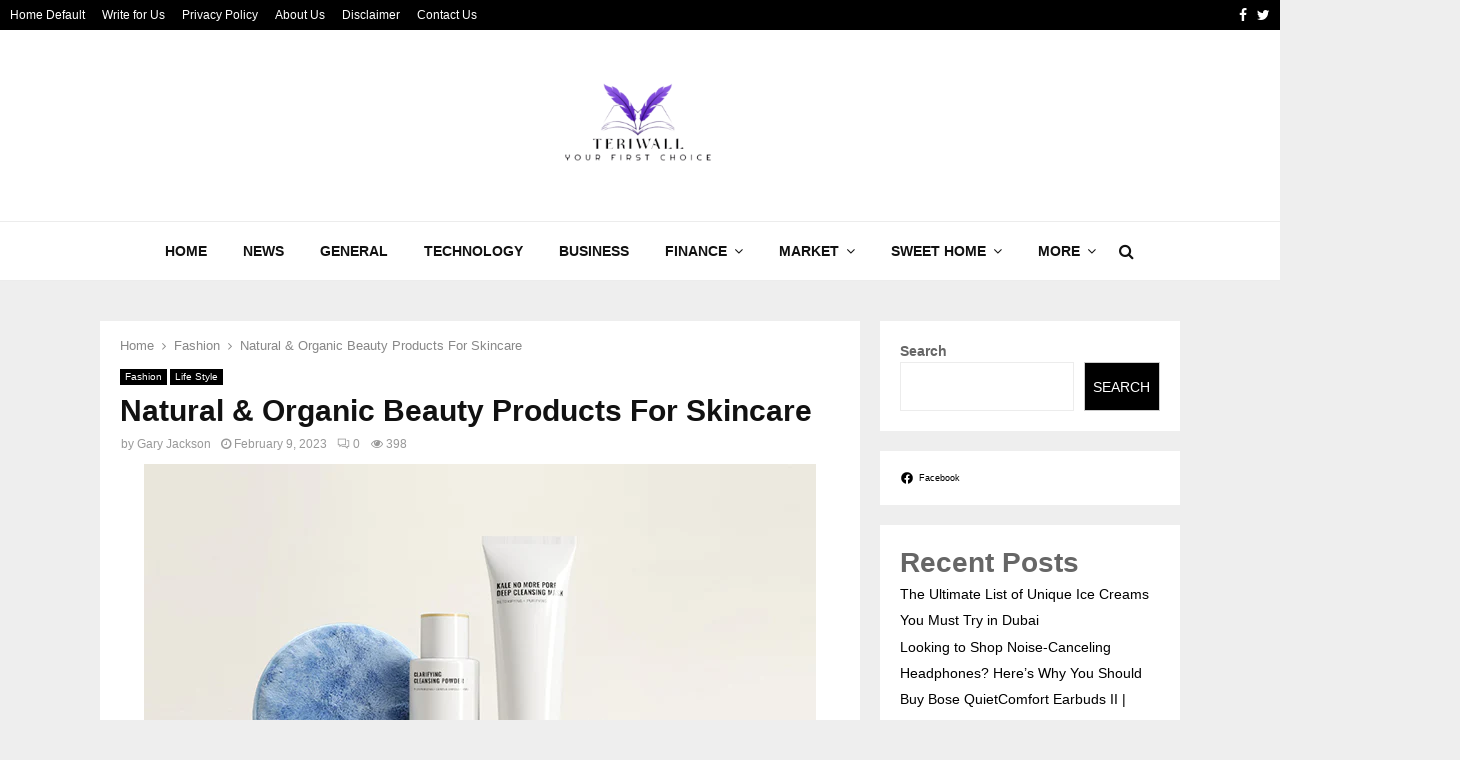

--- FILE ---
content_type: text/html; charset=UTF-8
request_url: https://teriwall.com/natural-organic-beauty-products-for-skincare/
body_size: 35315
content:
<!DOCTYPE html><html lang="en-US"><head><script data-no-optimize="1">var litespeed_docref=sessionStorage.getItem("litespeed_docref");litespeed_docref&&(Object.defineProperty(document,"referrer",{get:function(){return litespeed_docref}}),sessionStorage.removeItem("litespeed_docref"));</script> <meta charset="UTF-8"><meta name="viewport" content="width=device-width, initial-scale=1"><link rel="profile" href="http://gmpg.org/xfn/11"><meta name='robots' content='index, follow, max-image-preview:large, max-snippet:-1, max-video-preview:-1' /><style>img:is([sizes="auto" i], [sizes^="auto," i]) { contain-intrinsic-size: 3000px 1500px }</style><title>TeriWall.com Best Blogger Website</title><meta name="description" content="TeriWall offers high-quality content articles on different topics. Read articles about business, health, Technology, Entertainment, Sports etc." /><link rel="canonical" href="https://teriwall.com/natural-organic-beauty-products-for-skincare/" /><meta property="og:locale" content="en_US" /><meta property="og:type" content="article" /><meta property="og:title" content="Natural &amp; Organic Beauty Products For Skincare" /><meta property="og:description" content="TeriWall offers high-quality content articles on different topics. Read articles about business, health, Technology, Entertainment, Sports etc." /><meta property="og:url" content="https://teriwall.com/natural-organic-beauty-products-for-skincare/" /><meta property="og:site_name" content="Teriwall" /><meta property="article:published_time" content="2023-02-09T12:06:14+00:00" /><meta property="article:modified_time" content="2023-02-09T12:06:15+00:00" /><meta property="og:image" content="https://teriwall.com/wp-content/uploads/2023/02/3-1-1024x1024.jpg" /><meta name="author" content="Gary Jackson" /><meta name="twitter:card" content="summary_large_image" /><meta name="twitter:label1" content="Written by" /><meta name="twitter:data1" content="Gary Jackson" /><meta name="twitter:label2" content="Est. reading time" /><meta name="twitter:data2" content="7 minutes" /> <script type="application/ld+json" class="yoast-schema-graph">{"@context":"https://schema.org","@graph":[{"@type":"Article","@id":"https://teriwall.com/natural-organic-beauty-products-for-skincare/#article","isPartOf":{"@id":"https://teriwall.com/natural-organic-beauty-products-for-skincare/"},"author":{"name":"Gary Jackson","@id":"https://teriwall.com/#/schema/person/9fac94f934b8481cae0c0cc87f5a6250"},"headline":"Natural &amp; Organic Beauty Products For Skincare","datePublished":"2023-02-09T12:06:14+00:00","dateModified":"2023-02-09T12:06:15+00:00","mainEntityOfPage":{"@id":"https://teriwall.com/natural-organic-beauty-products-for-skincare/"},"wordCount":1459,"commentCount":0,"publisher":{"@id":"https://teriwall.com/#organization"},"image":{"@id":"https://teriwall.com/natural-organic-beauty-products-for-skincare/#primaryimage"},"thumbnailUrl":"https://teriwall.com/wp-content/uploads/2023/02/the-best-cleanse_767x.webp","keywords":["makeup"],"articleSection":["Fashion","Life Style"],"inLanguage":"en-US","potentialAction":[{"@type":"CommentAction","name":"Comment","target":["https://teriwall.com/natural-organic-beauty-products-for-skincare/#respond"]}]},{"@type":"WebPage","@id":"https://teriwall.com/natural-organic-beauty-products-for-skincare/","url":"https://teriwall.com/natural-organic-beauty-products-for-skincare/","name":"TeriWall.com Best Blogger Website","isPartOf":{"@id":"https://teriwall.com/#website"},"primaryImageOfPage":{"@id":"https://teriwall.com/natural-organic-beauty-products-for-skincare/#primaryimage"},"image":{"@id":"https://teriwall.com/natural-organic-beauty-products-for-skincare/#primaryimage"},"thumbnailUrl":"https://teriwall.com/wp-content/uploads/2023/02/the-best-cleanse_767x.webp","datePublished":"2023-02-09T12:06:14+00:00","dateModified":"2023-02-09T12:06:15+00:00","description":"TeriWall offers high-quality content articles on different topics. Read articles about business, health, Technology, Entertainment, Sports etc.","breadcrumb":{"@id":"https://teriwall.com/natural-organic-beauty-products-for-skincare/#breadcrumb"},"inLanguage":"en-US","potentialAction":[{"@type":"ReadAction","target":["https://teriwall.com/natural-organic-beauty-products-for-skincare/"]}]},{"@type":"ImageObject","inLanguage":"en-US","@id":"https://teriwall.com/natural-organic-beauty-products-for-skincare/#primaryimage","url":"https://teriwall.com/wp-content/uploads/2023/02/the-best-cleanse_767x.webp","contentUrl":"https://teriwall.com/wp-content/uploads/2023/02/the-best-cleanse_767x.webp","width":672,"height":454,"caption":"Junoco beauty products"},{"@type":"BreadcrumbList","@id":"https://teriwall.com/natural-organic-beauty-products-for-skincare/#breadcrumb","itemListElement":[{"@type":"ListItem","position":1,"name":"Home","item":"https://teriwall.com/"},{"@type":"ListItem","position":2,"name":"Natural &amp; Organic Beauty Products For Skincare"}]},{"@type":"WebSite","@id":"https://teriwall.com/#website","url":"https://teriwall.com/","name":"Teriwall","description":"Welcome to Information world","publisher":{"@id":"https://teriwall.com/#organization"},"potentialAction":[{"@type":"SearchAction","target":{"@type":"EntryPoint","urlTemplate":"https://teriwall.com/?s={search_term_string}"},"query-input":{"@type":"PropertyValueSpecification","valueRequired":true,"valueName":"search_term_string"}}],"inLanguage":"en-US"},{"@type":"Organization","@id":"https://teriwall.com/#organization","name":"Teriwall","url":"https://teriwall.com/","logo":{"@type":"ImageObject","inLanguage":"en-US","@id":"https://teriwall.com/#/schema/logo/image/","url":"https://teriwall.com/wp-content/uploads/2024/01/Screenshot_2024-01-12_185522-removebg-preview.png","contentUrl":"https://teriwall.com/wp-content/uploads/2024/01/Screenshot_2024-01-12_185522-removebg-preview.png","width":560,"height":368,"caption":"Teriwall"},"image":{"@id":"https://teriwall.com/#/schema/logo/image/"}},{"@type":"Person","@id":"https://teriwall.com/#/schema/person/9fac94f934b8481cae0c0cc87f5a6250","name":"Gary Jackson","image":{"@type":"ImageObject","inLanguage":"en-US","@id":"https://teriwall.com/#/schema/person/image/","url":"https://teriwall.com/wp-content/litespeed/avatar/892ad1e0c24057e0f38986a83be53b09.jpg?ver=1768828963","contentUrl":"https://teriwall.com/wp-content/litespeed/avatar/892ad1e0c24057e0f38986a83be53b09.jpg?ver=1768828963","caption":"Gary Jackson"},"sameAs":["https://teriwall.com/"],"url":"https://teriwall.com/author/gary-jackson/"}]}</script> <link rel='dns-prefetch' href='//fonts.googleapis.com' /><link rel='dns-prefetch' href='//www.googletagmanager.com' /><link rel="alternate" type="application/rss+xml" title="Teriwall &raquo; Feed" href="https://teriwall.com/feed/" /><link rel="alternate" type="application/rss+xml" title="Teriwall &raquo; Comments Feed" href="https://teriwall.com/comments/feed/" /><link rel="alternate" type="application/rss+xml" title="Teriwall &raquo; Natural &amp; Organic Beauty Products For Skincare Comments Feed" href="https://teriwall.com/natural-organic-beauty-products-for-skincare/feed/" />
 <script src="//www.googletagmanager.com/gtag/js?id=G-2WQG7BNTCC"  data-cfasync="false" data-wpfc-render="false" type="text/javascript" async></script> <script data-cfasync="false" data-wpfc-render="false" type="text/javascript">var mi_version = '9.11.1';
				var mi_track_user = true;
				var mi_no_track_reason = '';
								var MonsterInsightsDefaultLocations = {"page_location":"https:\/\/teriwall.com\/natural-organic-beauty-products-for-skincare\/"};
								if ( typeof MonsterInsightsPrivacyGuardFilter === 'function' ) {
					var MonsterInsightsLocations = (typeof MonsterInsightsExcludeQuery === 'object') ? MonsterInsightsPrivacyGuardFilter( MonsterInsightsExcludeQuery ) : MonsterInsightsPrivacyGuardFilter( MonsterInsightsDefaultLocations );
				} else {
					var MonsterInsightsLocations = (typeof MonsterInsightsExcludeQuery === 'object') ? MonsterInsightsExcludeQuery : MonsterInsightsDefaultLocations;
				}

								var disableStrs = [
										'ga-disable-G-2WQG7BNTCC',
									];

				/* Function to detect opted out users */
				function __gtagTrackerIsOptedOut() {
					for (var index = 0; index < disableStrs.length; index++) {
						if (document.cookie.indexOf(disableStrs[index] + '=true') > -1) {
							return true;
						}
					}

					return false;
				}

				/* Disable tracking if the opt-out cookie exists. */
				if (__gtagTrackerIsOptedOut()) {
					for (var index = 0; index < disableStrs.length; index++) {
						window[disableStrs[index]] = true;
					}
				}

				/* Opt-out function */
				function __gtagTrackerOptout() {
					for (var index = 0; index < disableStrs.length; index++) {
						document.cookie = disableStrs[index] + '=true; expires=Thu, 31 Dec 2099 23:59:59 UTC; path=/';
						window[disableStrs[index]] = true;
					}
				}

				if ('undefined' === typeof gaOptout) {
					function gaOptout() {
						__gtagTrackerOptout();
					}
				}
								window.dataLayer = window.dataLayer || [];

				window.MonsterInsightsDualTracker = {
					helpers: {},
					trackers: {},
				};
				if (mi_track_user) {
					function __gtagDataLayer() {
						dataLayer.push(arguments);
					}

					function __gtagTracker(type, name, parameters) {
						if (!parameters) {
							parameters = {};
						}

						if (parameters.send_to) {
							__gtagDataLayer.apply(null, arguments);
							return;
						}

						if (type === 'event') {
														parameters.send_to = monsterinsights_frontend.v4_id;
							var hookName = name;
							if (typeof parameters['event_category'] !== 'undefined') {
								hookName = parameters['event_category'] + ':' + name;
							}

							if (typeof MonsterInsightsDualTracker.trackers[hookName] !== 'undefined') {
								MonsterInsightsDualTracker.trackers[hookName](parameters);
							} else {
								__gtagDataLayer('event', name, parameters);
							}
							
						} else {
							__gtagDataLayer.apply(null, arguments);
						}
					}

					__gtagTracker('js', new Date());
					__gtagTracker('set', {
						'developer_id.dZGIzZG': true,
											});
					if ( MonsterInsightsLocations.page_location ) {
						__gtagTracker('set', MonsterInsightsLocations);
					}
										__gtagTracker('config', 'G-2WQG7BNTCC', {"forceSSL":"true","link_attribution":"true"} );
										window.gtag = __gtagTracker;										(function () {
						/* https://developers.google.com/analytics/devguides/collection/analyticsjs/ */
						/* ga and __gaTracker compatibility shim. */
						var noopfn = function () {
							return null;
						};
						var newtracker = function () {
							return new Tracker();
						};
						var Tracker = function () {
							return null;
						};
						var p = Tracker.prototype;
						p.get = noopfn;
						p.set = noopfn;
						p.send = function () {
							var args = Array.prototype.slice.call(arguments);
							args.unshift('send');
							__gaTracker.apply(null, args);
						};
						var __gaTracker = function () {
							var len = arguments.length;
							if (len === 0) {
								return;
							}
							var f = arguments[len - 1];
							if (typeof f !== 'object' || f === null || typeof f.hitCallback !== 'function') {
								if ('send' === arguments[0]) {
									var hitConverted, hitObject = false, action;
									if ('event' === arguments[1]) {
										if ('undefined' !== typeof arguments[3]) {
											hitObject = {
												'eventAction': arguments[3],
												'eventCategory': arguments[2],
												'eventLabel': arguments[4],
												'value': arguments[5] ? arguments[5] : 1,
											}
										}
									}
									if ('pageview' === arguments[1]) {
										if ('undefined' !== typeof arguments[2]) {
											hitObject = {
												'eventAction': 'page_view',
												'page_path': arguments[2],
											}
										}
									}
									if (typeof arguments[2] === 'object') {
										hitObject = arguments[2];
									}
									if (typeof arguments[5] === 'object') {
										Object.assign(hitObject, arguments[5]);
									}
									if ('undefined' !== typeof arguments[1].hitType) {
										hitObject = arguments[1];
										if ('pageview' === hitObject.hitType) {
											hitObject.eventAction = 'page_view';
										}
									}
									if (hitObject) {
										action = 'timing' === arguments[1].hitType ? 'timing_complete' : hitObject.eventAction;
										hitConverted = mapArgs(hitObject);
										__gtagTracker('event', action, hitConverted);
									}
								}
								return;
							}

							function mapArgs(args) {
								var arg, hit = {};
								var gaMap = {
									'eventCategory': 'event_category',
									'eventAction': 'event_action',
									'eventLabel': 'event_label',
									'eventValue': 'event_value',
									'nonInteraction': 'non_interaction',
									'timingCategory': 'event_category',
									'timingVar': 'name',
									'timingValue': 'value',
									'timingLabel': 'event_label',
									'page': 'page_path',
									'location': 'page_location',
									'title': 'page_title',
									'referrer' : 'page_referrer',
								};
								for (arg in args) {
																		if (!(!args.hasOwnProperty(arg) || !gaMap.hasOwnProperty(arg))) {
										hit[gaMap[arg]] = args[arg];
									} else {
										hit[arg] = args[arg];
									}
								}
								return hit;
							}

							try {
								f.hitCallback();
							} catch (ex) {
							}
						};
						__gaTracker.create = newtracker;
						__gaTracker.getByName = newtracker;
						__gaTracker.getAll = function () {
							return [];
						};
						__gaTracker.remove = noopfn;
						__gaTracker.loaded = true;
						window['__gaTracker'] = __gaTracker;
					})();
									} else {
										console.log("");
					(function () {
						function __gtagTracker() {
							return null;
						}

						window['__gtagTracker'] = __gtagTracker;
						window['gtag'] = __gtagTracker;
					})();
									}</script> <link data-optimized="2" rel="stylesheet" href="https://teriwall.com/wp-content/litespeed/css/83dba531e7439f91806b9a1bdc273159.css?ver=1a049" /><style id='wp-block-library-theme-inline-css' type='text/css'>.wp-block-audio :where(figcaption){color:#555;font-size:13px;text-align:center}.is-dark-theme .wp-block-audio :where(figcaption){color:#ffffffa6}.wp-block-audio{margin:0 0 1em}.wp-block-code{border:1px solid #ccc;border-radius:4px;font-family:Menlo,Consolas,monaco,monospace;padding:.8em 1em}.wp-block-embed :where(figcaption){color:#555;font-size:13px;text-align:center}.is-dark-theme .wp-block-embed :where(figcaption){color:#ffffffa6}.wp-block-embed{margin:0 0 1em}.blocks-gallery-caption{color:#555;font-size:13px;text-align:center}.is-dark-theme .blocks-gallery-caption{color:#ffffffa6}:root :where(.wp-block-image figcaption){color:#555;font-size:13px;text-align:center}.is-dark-theme :root :where(.wp-block-image figcaption){color:#ffffffa6}.wp-block-image{margin:0 0 1em}.wp-block-pullquote{border-bottom:4px solid;border-top:4px solid;color:currentColor;margin-bottom:1.75em}.wp-block-pullquote cite,.wp-block-pullquote footer,.wp-block-pullquote__citation{color:currentColor;font-size:.8125em;font-style:normal;text-transform:uppercase}.wp-block-quote{border-left:.25em solid;margin:0 0 1.75em;padding-left:1em}.wp-block-quote cite,.wp-block-quote footer{color:currentColor;font-size:.8125em;font-style:normal;position:relative}.wp-block-quote:where(.has-text-align-right){border-left:none;border-right:.25em solid;padding-left:0;padding-right:1em}.wp-block-quote:where(.has-text-align-center){border:none;padding-left:0}.wp-block-quote.is-large,.wp-block-quote.is-style-large,.wp-block-quote:where(.is-style-plain){border:none}.wp-block-search .wp-block-search__label{font-weight:700}.wp-block-search__button{border:1px solid #ccc;padding:.375em .625em}:where(.wp-block-group.has-background){padding:1.25em 2.375em}.wp-block-separator.has-css-opacity{opacity:.4}.wp-block-separator{border:none;border-bottom:2px solid;margin-left:auto;margin-right:auto}.wp-block-separator.has-alpha-channel-opacity{opacity:1}.wp-block-separator:not(.is-style-wide):not(.is-style-dots){width:100px}.wp-block-separator.has-background:not(.is-style-dots){border-bottom:none;height:1px}.wp-block-separator.has-background:not(.is-style-wide):not(.is-style-dots){height:2px}.wp-block-table{margin:0 0 1em}.wp-block-table td,.wp-block-table th{word-break:normal}.wp-block-table :where(figcaption){color:#555;font-size:13px;text-align:center}.is-dark-theme .wp-block-table :where(figcaption){color:#ffffffa6}.wp-block-video :where(figcaption){color:#555;font-size:13px;text-align:center}.is-dark-theme .wp-block-video :where(figcaption){color:#ffffffa6}.wp-block-video{margin:0 0 1em}:root :where(.wp-block-template-part.has-background){margin-bottom:0;margin-top:0;padding:1.25em 2.375em}</style><style id='classic-theme-styles-inline-css' type='text/css'>/*! This file is auto-generated */
.wp-block-button__link{color:#fff;background-color:#32373c;border-radius:9999px;box-shadow:none;text-decoration:none;padding:calc(.667em + 2px) calc(1.333em + 2px);font-size:1.125em}.wp-block-file__button{background:#32373c;color:#fff;text-decoration:none}</style><style id='global-styles-inline-css' type='text/css'>:root{--wp--preset--aspect-ratio--square: 1;--wp--preset--aspect-ratio--4-3: 4/3;--wp--preset--aspect-ratio--3-4: 3/4;--wp--preset--aspect-ratio--3-2: 3/2;--wp--preset--aspect-ratio--2-3: 2/3;--wp--preset--aspect-ratio--16-9: 16/9;--wp--preset--aspect-ratio--9-16: 9/16;--wp--preset--color--black: #000000;--wp--preset--color--cyan-bluish-gray: #abb8c3;--wp--preset--color--white: #ffffff;--wp--preset--color--pale-pink: #f78da7;--wp--preset--color--vivid-red: #cf2e2e;--wp--preset--color--luminous-vivid-orange: #ff6900;--wp--preset--color--luminous-vivid-amber: #fcb900;--wp--preset--color--light-green-cyan: #7bdcb5;--wp--preset--color--vivid-green-cyan: #00d084;--wp--preset--color--pale-cyan-blue: #8ed1fc;--wp--preset--color--vivid-cyan-blue: #0693e3;--wp--preset--color--vivid-purple: #9b51e0;--wp--preset--gradient--vivid-cyan-blue-to-vivid-purple: linear-gradient(135deg,rgba(6,147,227,1) 0%,rgb(155,81,224) 100%);--wp--preset--gradient--light-green-cyan-to-vivid-green-cyan: linear-gradient(135deg,rgb(122,220,180) 0%,rgb(0,208,130) 100%);--wp--preset--gradient--luminous-vivid-amber-to-luminous-vivid-orange: linear-gradient(135deg,rgba(252,185,0,1) 0%,rgba(255,105,0,1) 100%);--wp--preset--gradient--luminous-vivid-orange-to-vivid-red: linear-gradient(135deg,rgba(255,105,0,1) 0%,rgb(207,46,46) 100%);--wp--preset--gradient--very-light-gray-to-cyan-bluish-gray: linear-gradient(135deg,rgb(238,238,238) 0%,rgb(169,184,195) 100%);--wp--preset--gradient--cool-to-warm-spectrum: linear-gradient(135deg,rgb(74,234,220) 0%,rgb(151,120,209) 20%,rgb(207,42,186) 40%,rgb(238,44,130) 60%,rgb(251,105,98) 80%,rgb(254,248,76) 100%);--wp--preset--gradient--blush-light-purple: linear-gradient(135deg,rgb(255,206,236) 0%,rgb(152,150,240) 100%);--wp--preset--gradient--blush-bordeaux: linear-gradient(135deg,rgb(254,205,165) 0%,rgb(254,45,45) 50%,rgb(107,0,62) 100%);--wp--preset--gradient--luminous-dusk: linear-gradient(135deg,rgb(255,203,112) 0%,rgb(199,81,192) 50%,rgb(65,88,208) 100%);--wp--preset--gradient--pale-ocean: linear-gradient(135deg,rgb(255,245,203) 0%,rgb(182,227,212) 50%,rgb(51,167,181) 100%);--wp--preset--gradient--electric-grass: linear-gradient(135deg,rgb(202,248,128) 0%,rgb(113,206,126) 100%);--wp--preset--gradient--midnight: linear-gradient(135deg,rgb(2,3,129) 0%,rgb(40,116,252) 100%);--wp--preset--font-size--small: 14px;--wp--preset--font-size--medium: 20px;--wp--preset--font-size--large: 32px;--wp--preset--font-size--x-large: 42px;--wp--preset--font-size--normal: 16px;--wp--preset--font-size--huge: 42px;--wp--preset--spacing--20: 0.44rem;--wp--preset--spacing--30: 0.67rem;--wp--preset--spacing--40: 1rem;--wp--preset--spacing--50: 1.5rem;--wp--preset--spacing--60: 2.25rem;--wp--preset--spacing--70: 3.38rem;--wp--preset--spacing--80: 5.06rem;--wp--preset--shadow--natural: 6px 6px 9px rgba(0, 0, 0, 0.2);--wp--preset--shadow--deep: 12px 12px 50px rgba(0, 0, 0, 0.4);--wp--preset--shadow--sharp: 6px 6px 0px rgba(0, 0, 0, 0.2);--wp--preset--shadow--outlined: 6px 6px 0px -3px rgba(255, 255, 255, 1), 6px 6px rgba(0, 0, 0, 1);--wp--preset--shadow--crisp: 6px 6px 0px rgba(0, 0, 0, 1);}:where(.is-layout-flex){gap: 0.5em;}:where(.is-layout-grid){gap: 0.5em;}body .is-layout-flex{display: flex;}.is-layout-flex{flex-wrap: wrap;align-items: center;}.is-layout-flex > :is(*, div){margin: 0;}body .is-layout-grid{display: grid;}.is-layout-grid > :is(*, div){margin: 0;}:where(.wp-block-columns.is-layout-flex){gap: 2em;}:where(.wp-block-columns.is-layout-grid){gap: 2em;}:where(.wp-block-post-template.is-layout-flex){gap: 1.25em;}:where(.wp-block-post-template.is-layout-grid){gap: 1.25em;}.has-black-color{color: var(--wp--preset--color--black) !important;}.has-cyan-bluish-gray-color{color: var(--wp--preset--color--cyan-bluish-gray) !important;}.has-white-color{color: var(--wp--preset--color--white) !important;}.has-pale-pink-color{color: var(--wp--preset--color--pale-pink) !important;}.has-vivid-red-color{color: var(--wp--preset--color--vivid-red) !important;}.has-luminous-vivid-orange-color{color: var(--wp--preset--color--luminous-vivid-orange) !important;}.has-luminous-vivid-amber-color{color: var(--wp--preset--color--luminous-vivid-amber) !important;}.has-light-green-cyan-color{color: var(--wp--preset--color--light-green-cyan) !important;}.has-vivid-green-cyan-color{color: var(--wp--preset--color--vivid-green-cyan) !important;}.has-pale-cyan-blue-color{color: var(--wp--preset--color--pale-cyan-blue) !important;}.has-vivid-cyan-blue-color{color: var(--wp--preset--color--vivid-cyan-blue) !important;}.has-vivid-purple-color{color: var(--wp--preset--color--vivid-purple) !important;}.has-black-background-color{background-color: var(--wp--preset--color--black) !important;}.has-cyan-bluish-gray-background-color{background-color: var(--wp--preset--color--cyan-bluish-gray) !important;}.has-white-background-color{background-color: var(--wp--preset--color--white) !important;}.has-pale-pink-background-color{background-color: var(--wp--preset--color--pale-pink) !important;}.has-vivid-red-background-color{background-color: var(--wp--preset--color--vivid-red) !important;}.has-luminous-vivid-orange-background-color{background-color: var(--wp--preset--color--luminous-vivid-orange) !important;}.has-luminous-vivid-amber-background-color{background-color: var(--wp--preset--color--luminous-vivid-amber) !important;}.has-light-green-cyan-background-color{background-color: var(--wp--preset--color--light-green-cyan) !important;}.has-vivid-green-cyan-background-color{background-color: var(--wp--preset--color--vivid-green-cyan) !important;}.has-pale-cyan-blue-background-color{background-color: var(--wp--preset--color--pale-cyan-blue) !important;}.has-vivid-cyan-blue-background-color{background-color: var(--wp--preset--color--vivid-cyan-blue) !important;}.has-vivid-purple-background-color{background-color: var(--wp--preset--color--vivid-purple) !important;}.has-black-border-color{border-color: var(--wp--preset--color--black) !important;}.has-cyan-bluish-gray-border-color{border-color: var(--wp--preset--color--cyan-bluish-gray) !important;}.has-white-border-color{border-color: var(--wp--preset--color--white) !important;}.has-pale-pink-border-color{border-color: var(--wp--preset--color--pale-pink) !important;}.has-vivid-red-border-color{border-color: var(--wp--preset--color--vivid-red) !important;}.has-luminous-vivid-orange-border-color{border-color: var(--wp--preset--color--luminous-vivid-orange) !important;}.has-luminous-vivid-amber-border-color{border-color: var(--wp--preset--color--luminous-vivid-amber) !important;}.has-light-green-cyan-border-color{border-color: var(--wp--preset--color--light-green-cyan) !important;}.has-vivid-green-cyan-border-color{border-color: var(--wp--preset--color--vivid-green-cyan) !important;}.has-pale-cyan-blue-border-color{border-color: var(--wp--preset--color--pale-cyan-blue) !important;}.has-vivid-cyan-blue-border-color{border-color: var(--wp--preset--color--vivid-cyan-blue) !important;}.has-vivid-purple-border-color{border-color: var(--wp--preset--color--vivid-purple) !important;}.has-vivid-cyan-blue-to-vivid-purple-gradient-background{background: var(--wp--preset--gradient--vivid-cyan-blue-to-vivid-purple) !important;}.has-light-green-cyan-to-vivid-green-cyan-gradient-background{background: var(--wp--preset--gradient--light-green-cyan-to-vivid-green-cyan) !important;}.has-luminous-vivid-amber-to-luminous-vivid-orange-gradient-background{background: var(--wp--preset--gradient--luminous-vivid-amber-to-luminous-vivid-orange) !important;}.has-luminous-vivid-orange-to-vivid-red-gradient-background{background: var(--wp--preset--gradient--luminous-vivid-orange-to-vivid-red) !important;}.has-very-light-gray-to-cyan-bluish-gray-gradient-background{background: var(--wp--preset--gradient--very-light-gray-to-cyan-bluish-gray) !important;}.has-cool-to-warm-spectrum-gradient-background{background: var(--wp--preset--gradient--cool-to-warm-spectrum) !important;}.has-blush-light-purple-gradient-background{background: var(--wp--preset--gradient--blush-light-purple) !important;}.has-blush-bordeaux-gradient-background{background: var(--wp--preset--gradient--blush-bordeaux) !important;}.has-luminous-dusk-gradient-background{background: var(--wp--preset--gradient--luminous-dusk) !important;}.has-pale-ocean-gradient-background{background: var(--wp--preset--gradient--pale-ocean) !important;}.has-electric-grass-gradient-background{background: var(--wp--preset--gradient--electric-grass) !important;}.has-midnight-gradient-background{background: var(--wp--preset--gradient--midnight) !important;}.has-small-font-size{font-size: var(--wp--preset--font-size--small) !important;}.has-medium-font-size{font-size: var(--wp--preset--font-size--medium) !important;}.has-large-font-size{font-size: var(--wp--preset--font-size--large) !important;}.has-x-large-font-size{font-size: var(--wp--preset--font-size--x-large) !important;}
:where(.wp-block-post-template.is-layout-flex){gap: 1.25em;}:where(.wp-block-post-template.is-layout-grid){gap: 1.25em;}
:where(.wp-block-columns.is-layout-flex){gap: 2em;}:where(.wp-block-columns.is-layout-grid){gap: 2em;}
:root :where(.wp-block-pullquote){font-size: 1.5em;line-height: 1.6;}</style><style id='ez-toc-inline-css' type='text/css'>div#ez-toc-container .ez-toc-title {font-size: 120%;}div#ez-toc-container .ez-toc-title {font-weight: 500;}div#ez-toc-container ul li , div#ez-toc-container ul li a {font-size: 95%;}div#ez-toc-container ul li , div#ez-toc-container ul li a {font-weight: 500;}div#ez-toc-container nav ul ul li {font-size: 90%;}.ez-toc-box-title {font-weight: bold; margin-bottom: 10px; text-align: center; text-transform: uppercase; letter-spacing: 1px; color: #666; padding-bottom: 5px;position:absolute;top:-4%;left:5%;background-color: inherit;transition: top 0.3s ease;}.ez-toc-box-title.toc-closed {top:-25%;}
.ez-toc-container-direction {direction: ltr;}.ez-toc-counter ul{counter-reset: item ;}.ez-toc-counter nav ul li a::before {content: counters(item, '.', decimal) '. ';display: inline-block;counter-increment: item;flex-grow: 0;flex-shrink: 0;margin-right: .2em; float: left; }.ez-toc-widget-direction {direction: ltr;}.ez-toc-widget-container ul{counter-reset: item ;}.ez-toc-widget-container nav ul li a::before {content: counters(item, '.', decimal) '. ';display: inline-block;counter-increment: item;flex-grow: 0;flex-shrink: 0;margin-right: .2em; float: left; }</style><style id='penci-style-inline-css' type='text/css'>.penci-block-vc.style-title-13:not(.footer-widget).style-title-center .penci-block-heading {border-right: 10px solid transparent; border-left: 10px solid transparent; }.site-branding h1, .site-branding h2 {margin: 0;}.penci-schema-markup { display: none !important; }.penci-entry-media .twitter-video { max-width: none !important; margin: 0 !important; }.penci-entry-media .fb-video { margin-bottom: 0; }.penci-entry-media .post-format-meta > iframe { vertical-align: top; }.penci-single-style-6 .penci-entry-media-top.penci-video-format-dailymotion:after, .penci-single-style-6 .penci-entry-media-top.penci-video-format-facebook:after, .penci-single-style-6 .penci-entry-media-top.penci-video-format-vimeo:after, .penci-single-style-6 .penci-entry-media-top.penci-video-format-twitter:after, .penci-single-style-7 .penci-entry-media-top.penci-video-format-dailymotion:after, .penci-single-style-7 .penci-entry-media-top.penci-video-format-facebook:after, .penci-single-style-7 .penci-entry-media-top.penci-video-format-vimeo:after, .penci-single-style-7 .penci-entry-media-top.penci-video-format-twitter:after { content: none; } .penci-single-style-5 .penci-entry-media.penci-video-format-dailymotion:after, .penci-single-style-5 .penci-entry-media.penci-video-format-facebook:after, .penci-single-style-5 .penci-entry-media.penci-video-format-vimeo:after, .penci-single-style-5 .penci-entry-media.penci-video-format-twitter:after { content: none; }@media screen and (max-width: 960px) { .penci-insta-thumb ul.thumbnails.penci_col_5 li, .penci-insta-thumb ul.thumbnails.penci_col_6 li { width: 33.33% !important; } .penci-insta-thumb ul.thumbnails.penci_col_7 li, .penci-insta-thumb ul.thumbnails.penci_col_8 li, .penci-insta-thumb ul.thumbnails.penci_col_9 li, .penci-insta-thumb ul.thumbnails.penci_col_10 li { width: 25% !important; } }.site-header.header--s12 .penci-menu-toggle-wapper,.site-header.header--s12 .header__social-search { flex: 1; }.site-header.header--s5 .site-branding {  padding-right: 0;margin-right: 40px; }.penci-block_37 .penci_post-meta { padding-top: 8px; }.penci-block_37 .penci-post-excerpt + .penci_post-meta { padding-top: 0; }.penci-hide-text-votes { display: none; }.penci-usewr-review {  border-top: 1px solid #ececec; }.penci-review-score {top: 5px; position: relative; }.penci-social-counter.penci-social-counter--style-3 .penci-social__empty a, .penci-social-counter.penci-social-counter--style-4 .penci-social__empty a, .penci-social-counter.penci-social-counter--style-5 .penci-social__empty a, .penci-social-counter.penci-social-counter--style-6 .penci-social__empty a { display: flex; justify-content: center; align-items: center; }.penci-block-error { padding: 0 20px 20px; }@media screen and (min-width: 1240px){ .penci_dis_padding_bw .penci-content-main.penci-col-4:nth-child(3n+2) { padding-right: 15px; padding-left: 15px; }}.bos_searchbox_widget_class.penci-vc-column-1 #flexi_searchbox #b_searchboxInc .b_submitButton_wrapper{ padding-top: 10px; padding-bottom: 10px; }.mfp-image-holder .mfp-close, .mfp-iframe-holder .mfp-close { background: transparent; border-color: transparent; }.header--s6 .site-branding img {max-width: 200px !important;overflow: hidden; }.site-description{ font-family: 'Roboto', sans-serif; }.penci-portfolio-wrap{ margin-left: 0px; margin-right: 0px; }.penci-portfolio-wrap .portfolio-item{ padding-left: 0px; padding-right: 0px; margin-bottom:0px; }#main .widget .tagcloud a{ }#main .widget .tagcloud a:hover{}</style> <script type="litespeed/javascript" data-src="https://teriwall.com/wp-content/plugins/google-analytics-for-wordpress/assets/js/frontend-gtag.min.js" id="monsterinsights-frontend-script-js" data-wp-strategy="async"></script> <script data-cfasync="false" data-wpfc-render="false" type="text/javascript" id='monsterinsights-frontend-script-js-extra'>/*  */
var monsterinsights_frontend = {"js_events_tracking":"true","download_extensions":"doc,pdf,ppt,zip,xls,docx,pptx,xlsx","inbound_paths":"[{\"path\":\"\\\/go\\\/\",\"label\":\"affiliate\"},{\"path\":\"\\\/recommend\\\/\",\"label\":\"affiliate\"}]","home_url":"https:\/\/teriwall.com","hash_tracking":"false","v4_id":"G-2WQG7BNTCC"};/*  */</script> <script type="litespeed/javascript" data-src="https://teriwall.com/wp-includes/js/jquery/jquery.min.js" id="jquery-core-js"></script> <script></script><link rel="EditURI" type="application/rsd+xml" title="RSD" href="https://teriwall.com/xmlrpc.php?rsd" /><meta name="generator" content="WordPress 6.8.1" /><link rel='shortlink' href='https://teriwall.com/?p=6438' /><link rel="alternate" title="oEmbed (JSON)" type="application/json+oembed" href="https://teriwall.com/wp-json/oembed/1.0/embed?url=https%3A%2F%2Fteriwall.com%2Fnatural-organic-beauty-products-for-skincare%2F" /><link rel="alternate" title="oEmbed (XML)" type="text/xml+oembed" href="https://teriwall.com/wp-json/oembed/1.0/embed?url=https%3A%2F%2Fteriwall.com%2Fnatural-organic-beauty-products-for-skincare%2F&#038;format=xml" /><meta name="generator" content="Site Kit by Google 1.170.0" /><script type="litespeed/javascript">var portfolioDataJs=portfolioDataJs||[];var penciBlocksArray=[];var PENCILOCALCACHE={};(function(){"use strict";PENCILOCALCACHE={data:{},remove:function(ajaxFilterItem){delete PENCILOCALCACHE.data[ajaxFilterItem]},exist:function(ajaxFilterItem){return PENCILOCALCACHE.data.hasOwnProperty(ajaxFilterItem)&&PENCILOCALCACHE.data[ajaxFilterItem]!==null},get:function(ajaxFilterItem){return PENCILOCALCACHE.data[ajaxFilterItem]},set:function(ajaxFilterItem,cachedData){PENCILOCALCACHE.remove(ajaxFilterItem);PENCILOCALCACHE.data[ajaxFilterItem]=cachedData}}})();function penciBlock(){this.atts_json='';this.content=''}</script> <style type="text/css"></style><style type="text/css"></style><link rel="pingback" href="https://teriwall.com/xmlrpc.php"><script type="application/ld+json">{
    "@context": "http:\/\/schema.org\/",
    "@type": "organization",
    "@id": "#organization",
    "logo": {
        "@type": "ImageObject",
        "url": "https:\/\/teriwall.com\/wp-content\/uploads\/2024\/01\/Screenshot_2024-01-12_185522-removebg-preview.png"
    },
    "url": "https:\/\/teriwall.com\/",
    "name": "Teriwall",
    "description": "Welcome to Information world"
}</script><script type="application/ld+json">{
    "@context": "http:\/\/schema.org\/",
    "@type": "WebSite",
    "name": "Teriwall",
    "alternateName": "Welcome to Information world",
    "url": "https:\/\/teriwall.com\/"
}</script><script type="application/ld+json">{
    "@context": "http:\/\/schema.org\/",
    "@type": "WPSideBar",
    "name": "Sidebar Right",
    "alternateName": "Add widgets here to display them on blog and single",
    "url": "https:\/\/teriwall.com\/natural-organic-beauty-products-for-skincare"
}</script><script type="application/ld+json">{
    "@context": "http:\/\/schema.org\/",
    "@type": "BlogPosting",
    "headline": "Natural &amp; Organic Beauty Products For Skincare",
    "description": "Natural Organic Beauty Products by JUNOCO JUNOCO is an emblem that offers a variety of herbal and organic beauty products for the face, hair, and frame. Our products are made with herbal components which are free from harmful chemical substances and synthetic preservatives. As an alternative, we use plant-based and...",
    "datePublished": "2023-02-09",
    "datemodified": "2023-02-09",
    "mainEntityOfPage": "https:\/\/teriwall.com\/natural-organic-beauty-products-for-skincare\/",
    "image": {
        "@type": "ImageObject",
        "url": "https:\/\/teriwall.com\/wp-content\/uploads\/2023\/02\/the-best-cleanse_767x.webp",
        "width": 672,
        "height": 454
    },
    "publisher": {
        "@type": "Organization",
        "name": "Teriwall",
        "logo": {
            "@type": "ImageObject",
            "url": "https:\/\/teriwall.com\/wp-content\/uploads\/2024\/01\/Screenshot_2024-01-12_185522-removebg-preview.png"
        }
    },
    "author": {
        "@type": "Person",
        "@id": "#person-GaryJackson",
        "name": "Gary Jackson"
    }
}</script><meta property="fb:app_id" content="348280475330978"><meta name="generator" content="Elementor 3.34.2; features: additional_custom_breakpoints; settings: css_print_method-external, google_font-enabled, font_display-auto"><style>.e-con.e-parent:nth-of-type(n+4):not(.e-lazyloaded):not(.e-no-lazyload),
				.e-con.e-parent:nth-of-type(n+4):not(.e-lazyloaded):not(.e-no-lazyload) * {
					background-image: none !important;
				}
				@media screen and (max-height: 1024px) {
					.e-con.e-parent:nth-of-type(n+3):not(.e-lazyloaded):not(.e-no-lazyload),
					.e-con.e-parent:nth-of-type(n+3):not(.e-lazyloaded):not(.e-no-lazyload) * {
						background-image: none !important;
					}
				}
				@media screen and (max-height: 640px) {
					.e-con.e-parent:nth-of-type(n+2):not(.e-lazyloaded):not(.e-no-lazyload),
					.e-con.e-parent:nth-of-type(n+2):not(.e-lazyloaded):not(.e-no-lazyload) * {
						background-image: none !important;
					}
				}</style><meta name="generator" content="Powered by WPBakery Page Builder - drag and drop page builder for WordPress."/>
<noscript><style>.wpb_animate_when_almost_visible { opacity: 1; }</style></noscript><style>a.custom-button.pencisc-button {
			background: transparent;
			color: #D3347B;
			border: 2px solid #D3347B;
			line-height: 36px;
			padding: 0 20px;
			font-size: 14px;
			font-weight: bold;
		}
		a.custom-button.pencisc-button:hover {
			background: #D3347B;
			color: #fff;
			border: 2px solid #D3347B;
		}
		a.custom-button.pencisc-button.pencisc-small {
			line-height: 28px;
			font-size: 12px;
		}
		a.custom-button.pencisc-button.pencisc-large {
			line-height: 46px;
			font-size: 18px;
		}</style></head><body class="wp-singular post-template-default single single-post postid-6438 single-format-standard wp-custom-logo wp-theme-pennews group-blog header-sticky penci_enable_ajaxsearch penci_sticky_content_sidebar sidebar-right penci-single-style-1 penci-autoload-prev wpb-js-composer js-comp-ver-7.2 vc_responsive elementor-default elementor-kit-8"><div id="page" class="site"><div class="penci-topbar clearfix style-1"><div class="penci-topbar_container penci-container-fullwidth"><div class="penci-topbar__left"><div class="topbar_item topbar__menu"><ul id="menu-top-bar" class="menu"><li id="menu-item-14838" class="menu-item menu-item-type-post_type menu-item-object-page menu-item-home menu-item-14838"><a href="https://teriwall.com/">Home Default</a></li><li id="menu-item-1424" class="menu-item menu-item-type-post_type menu-item-object-page menu-item-1424"><a href="https://teriwall.com/write-for-us/">Write for Us</a></li><li id="menu-item-1377" class="menu-item menu-item-type-post_type menu-item-object-page menu-item-privacy-policy menu-item-1377"><a rel="privacy-policy" href="https://teriwall.com/privacy-policy/">Privacy Policy</a></li><li id="menu-item-1387" class="menu-item menu-item-type-post_type menu-item-object-page menu-item-1387"><a href="https://teriwall.com/about-us/">About Us</a></li><li id="menu-item-1392" class="menu-item menu-item-type-post_type menu-item-object-page menu-item-1392"><a href="https://teriwall.com/disclaimer/">Disclaimer</a></li><li id="menu-item-4700" class="menu-item menu-item-type-post_type menu-item-object-page menu-item-4700"><a href="https://teriwall.com/contact-4/">Contact Us</a></li></ul></div></div><div class="penci-topbar__right"><div class="topbar_item topbar__social-media">
<a class="social-media-item socail_media__facebook" target="_blank" href="https://www.facebook.com/teriwallweb" title="Facebook" rel="noopener"><span class="socail-media-item__content"><i class="fa fa-facebook"></i><span class="social_title screen-reader-text">Facebook</span></span></a><a class="social-media-item socail_media__twitter" target="_blank" href="https://twitter.com/CommunityWab" title="Twitter" rel="noopener"><span class="socail-media-item__content"><i class="fa fa-twitter"></i><span class="social_title screen-reader-text">Twitter</span></span></a></div></div></div></div><div class="site-header-wrapper"><div class="header__top header--s6"><div class="penci-container-fluid"><div class="site-branding"><h2><a href="https://teriwall.com/" class="custom-logo-link" rel="home"><img data-lazyloaded="1" src="[data-uri]" width="560" height="368" data-src="https://teriwall.com/wp-content/uploads/2024/01/Screenshot_2024-01-12_185522-removebg-preview.png" class="custom-logo" alt="Teriwall" decoding="async" data-srcset="https://teriwall.com/wp-content/uploads/2024/01/Screenshot_2024-01-12_185522-removebg-preview.png 560w, https://teriwall.com/wp-content/uploads/2024/01/Screenshot_2024-01-12_185522-removebg-preview-768x504.png 768w" data-sizes="(max-width: 560px) 100vw, 560px" /></a></h2></div></div></div><header id="masthead" class="site-header site-header__main header--s6" data-height="80" itemscope="itemscope" itemtype="http://schema.org/WPHeader"><div class="penci-container-fluid header-content__container"><nav id="site-navigation" class="main-navigation pencimn-slide_down" itemscope itemtype="http://schema.org/SiteNavigationElement"><ul id="menu-menu" class="menu"><li id="menu-item-4476" class="menu-item menu-item-type-post_type menu-item-object-page menu-item-home menu-item-4476"><a href="https://teriwall.com/" itemprop="url">Home</a></li><li id="menu-item-4468" class="menu-item menu-item-type-taxonomy menu-item-object-category menu-item-4468"><a href="https://teriwall.com/category/news/" itemprop="url">News</a></li><li id="menu-item-4458" class="menu-item menu-item-type-taxonomy menu-item-object-category menu-item-4458"><a href="https://teriwall.com/category/general/" itemprop="url">General</a></li><li id="menu-item-4474" class="menu-item menu-item-type-taxonomy menu-item-object-category menu-item-4474"><a href="https://teriwall.com/category/technology/" itemprop="url">Technology</a></li><li id="menu-item-4448" class="menu-item menu-item-type-taxonomy menu-item-object-category menu-item-4448"><a href="https://teriwall.com/category/business/" itemprop="url">Business</a></li><li id="menu-item-4454" class="menu-item menu-item-type-taxonomy menu-item-object-category menu-item-has-children menu-item-4454"><a href="https://teriwall.com/category/finance/" itemprop="url">Finance</a><ul class="sub-menu"><li id="menu-item-4460" class="menu-item menu-item-type-taxonomy menu-item-object-category menu-item-4460"><a href="https://teriwall.com/category/investing/" itemprop="url">Investing</a></li></ul></li><li id="menu-item-4464" class="menu-item menu-item-type-taxonomy menu-item-object-category menu-item-has-children menu-item-4464"><a href="https://teriwall.com/category/market/" itemprop="url">Market</a><ul class="sub-menu"><li id="menu-item-4450" class="menu-item menu-item-type-taxonomy menu-item-object-category menu-item-4450"><a href="https://teriwall.com/category/crypto/" itemprop="url">Crypto</a></li><li id="menu-item-4471" class="menu-item menu-item-type-taxonomy menu-item-object-category menu-item-4471"><a href="https://teriwall.com/category/stock/" itemprop="url">Stock</a></li></ul></li><li id="menu-item-4473" class="menu-item menu-item-type-taxonomy menu-item-object-category menu-item-has-children menu-item-4473"><a href="https://teriwall.com/category/sweet-home/" itemprop="url">Sweet Home</a><ul class="sub-menu"><li id="menu-item-4447" class="menu-item menu-item-type-taxonomy menu-item-object-category menu-item-4447"><a href="https://teriwall.com/category/appliances/" itemprop="url">Appliances</a></li><li id="menu-item-4461" class="menu-item menu-item-type-taxonomy menu-item-object-category menu-item-4461"><a href="https://teriwall.com/category/kitchen/" itemprop="url">Kitchen</a></li><li id="menu-item-4449" class="menu-item menu-item-type-taxonomy menu-item-object-category menu-item-4449"><a href="https://teriwall.com/category/construction/" itemprop="url">Construction</a></li><li id="menu-item-4451" class="menu-item menu-item-type-taxonomy menu-item-object-category menu-item-4451"><a href="https://teriwall.com/category/decor/" itemprop="url">Decor</a></li><li id="menu-item-4456" class="menu-item menu-item-type-taxonomy menu-item-object-category menu-item-4456"><a href="https://teriwall.com/category/furniture/" itemprop="url">Furniture</a></li><li id="menu-item-4457" class="menu-item menu-item-type-taxonomy menu-item-object-category menu-item-4457"><a href="https://teriwall.com/category/gardening/" itemprop="url">Gardening</a></li></ul></li><li id="menu-item-4466" class="menu-item menu-item-type-taxonomy menu-item-object-category menu-item-has-children menu-item-4466"><a href="https://teriwall.com/category/more/" itemprop="url">More</a><ul class="sub-menu"><li id="menu-item-4452" class="menu-item menu-item-type-taxonomy menu-item-object-category menu-item-has-children menu-item-4452"><a href="https://teriwall.com/category/entertainment/" itemprop="url">Entertainment</a><ul class="sub-menu"><li id="menu-item-4467" class="menu-item menu-item-type-taxonomy menu-item-object-category menu-item-4467"><a href="https://teriwall.com/category/movies/" itemprop="url">Movies</a></li><li id="menu-item-4470" class="menu-item menu-item-type-taxonomy menu-item-object-category menu-item-4470"><a href="https://teriwall.com/category/sports/" itemprop="url">Sports</a></li></ul></li><li id="menu-item-4463" class="menu-item menu-item-type-taxonomy menu-item-object-category current-post-ancestor current-menu-parent current-post-parent menu-item-has-children menu-item-4463"><a href="https://teriwall.com/category/life-style/" itemprop="url">Life Style</a><ul class="sub-menu"><li id="menu-item-4453" class="menu-item menu-item-type-taxonomy menu-item-object-category current-post-ancestor current-menu-parent current-post-parent menu-item-4453"><a href="https://teriwall.com/category/fashion/" itemprop="url">Fashion</a></li></ul></li><li id="menu-item-4459" class="menu-item menu-item-type-taxonomy menu-item-object-category menu-item-has-children menu-item-4459"><a href="https://teriwall.com/category/health/" itemprop="url">Health</a><ul class="sub-menu"><li id="menu-item-4455" class="menu-item menu-item-type-taxonomy menu-item-object-category menu-item-4455"><a href="https://teriwall.com/category/food/" itemprop="url">Food</a></li></ul></li><li id="menu-item-4462" class="menu-item menu-item-type-taxonomy menu-item-object-category menu-item-4462"><a href="https://teriwall.com/category/legal-low/" itemprop="url">Legal &amp; Low</a></li><li id="menu-item-4469" class="menu-item menu-item-type-taxonomy menu-item-object-category menu-item-4469"><a href="https://teriwall.com/category/real-estate/" itemprop="url">Real Estate</a></li><li id="menu-item-4475" class="menu-item menu-item-type-taxonomy menu-item-object-category menu-item-4475"><a href="https://teriwall.com/category/travel/" itemprop="url">Travel</a></li></ul></li></ul></nav><div class="header__social-search"><div class="header__search header__search_dis_bg" id="top-search">
<a class="search-click"><i class="fa fa-search"></i></a><div class="show-search"><div class="show-search__content"><form method="get" class="search-form" action="https://teriwall.com/">
<label>
<span class="screen-reader-text">Search for:</span><input id="penci-header-search" type="search" class="search-field" placeholder="Enter keyword..." value="" name="s" autocomplete="off">
</label>
<button type="submit" class="search-submit">
<i class="fa fa-search"></i>
<span class="screen-reader-text">Search</span>
</button></form><div class="penci-ajax-search-results"><div id="penci-ajax-search-results-wrapper" class="penci-ajax-search-results-wrapper"></div></div></div></div></div><div class="header__social-media"><div class="header__content-social-media"></div></div></div></header></div><div class="penci-header-mobile" ><div class="penci-header-mobile_container">
<button class="menu-toggle navbar-toggle" aria-expanded="false"><span class="screen-reader-text">Primary Menu</span><i class="fa fa-bars"></i></button><div class="site-branding"> <a href="https://teriwall.com/" class="custom-logo-link logo_header_mobile"><img data-lazyloaded="1" src="[data-uri]" width="560" height="368" data-src="https://teriwall.com/wp-content/uploads/2024/01/Screenshot_2024-01-12_185522-removebg-preview.png" alt="Teriwall"/></a></div><div class="header__search-mobile header__search" id="top-search-mobile">
<a class="search-click"><i class="fa fa-search"></i></a><div class="show-search"><div class="show-search__content"><form method="get" class="search-form" action="https://teriwall.com/">
<label>
<span class="screen-reader-text">Search for:</span>
<input  type="text" id="penci-search-field-mobile" class="search-field penci-search-field-mobile" placeholder="Enter keyword..." value="" name="s" autocomplete="off">
</label>
<button type="submit" class="search-submit">
<i class="fa fa-search"></i>
<span class="screen-reader-text">Search</span>
</button></form><div class="penci-ajax-search-results"><div class="penci-ajax-search-results-wrapper"></div><div class="penci-loader-effect penci-loading-animation-9"><div class="penci-loading-circle"><div class="penci-loading-circle1 penci-loading-circle-inner"></div><div class="penci-loading-circle2 penci-loading-circle-inner"></div><div class="penci-loading-circle3 penci-loading-circle-inner"></div><div class="penci-loading-circle4 penci-loading-circle-inner"></div><div class="penci-loading-circle5 penci-loading-circle-inner"></div><div class="penci-loading-circle6 penci-loading-circle-inner"></div><div class="penci-loading-circle7 penci-loading-circle-inner"></div><div class="penci-loading-circle8 penci-loading-circle-inner"></div><div class="penci-loading-circle9 penci-loading-circle-inner"></div><div class="penci-loading-circle10 penci-loading-circle-inner"></div><div class="penci-loading-circle11 penci-loading-circle-inner"></div><div class="penci-loading-circle12 penci-loading-circle-inner"></div></div></div></div></div></div></div></div></div><div id="content" class="site-content"><div id="primary" class="content-area"><main id="main" class="site-main" ><div class="penci-container"><div class="penci-container__content penci-con_sb2_sb1"><div class="penci-wide-content penci-content-novc penci-sticky-content penci-content-single-inner"><div class="theiaStickySidebar"><div class="penci-content-post noloaddisqus " data-url="https://teriwall.com/natural-organic-beauty-products-for-skincare/" data-id="6438" data-title=""><div class="penci_breadcrumbs "><ul itemscope itemtype="http://schema.org/BreadcrumbList"><li itemprop="itemListElement" itemscope itemtype="http://schema.org/ListItem"><a class="home" href="https://teriwall.com" itemprop="item"><span itemprop="name">Home</span></a><meta itemprop="position" content="1" /></li><li itemprop="itemListElement" itemscope itemtype="http://schema.org/ListItem"><i class="fa fa-angle-right"></i><a href="https://teriwall.com/category/fashion/" itemprop="item"><span itemprop="name">Fashion</span></a><meta itemprop="position" content="2" /></li><li itemprop="itemListElement" itemscope itemtype="http://schema.org/ListItem"><i class="fa fa-angle-right"></i><a href="https://teriwall.com/natural-organic-beauty-products-for-skincare/" itemprop="item"><span itemprop="name">Natural &amp; Organic Beauty Products For Skincare</span></a><meta itemprop="position" content="3" /></li></ul></div><article id="post-6438" class="penci-single-artcontent noloaddisqus post-6438 post type-post status-publish format-standard has-post-thumbnail hentry category-fashion category-life-style tag-makeup penci-post-item"><header class="entry-header penci-entry-header penci-title-"><div class="penci-entry-categories"><span class="penci-cat-links"><a href="https://teriwall.com/category/fashion/">Fashion</a><a href="https://teriwall.com/category/life-style/">Life Style</a></span></div><h1 class="entry-title penci-entry-title penci-title-">Natural &amp; Organic Beauty Products For Skincare</h1><div class="entry-meta penci-entry-meta">
<span class="entry-meta-item penci-byline">by <span class="author vcard"><a class="url fn n" href="https://teriwall.com/author/gary-jackson/">Gary Jackson</a></span></span><span class="entry-meta-item penci-posted-on"><i class="fa fa-clock-o"></i><time class="entry-date published" datetime="2023-02-09T17:06:14+05:00">February 9, 2023</time><time class="updated" datetime="2023-02-09T17:06:15+05:00">February 9, 2023</time></span><span class="entry-meta-item penci-comment-count"><a class="penci_pmeta-link" href="https://teriwall.com/natural-organic-beauty-products-for-skincare/#respond"><i class="la la-comments"></i>0</a></span><span class="entry-meta-item penci-post-countview"><span class="entry-meta-item penci-post-countview penci_post-meta_item"><i class="fa fa-eye"></i><span class="penci-post-countview-number penci-post-countview-p6438">398</span></span></span></div></header><div class="entry-media penci-entry-media"><div class="post-format-meta "><div class="post-image penci-standard-format"><img data-lazyloaded="1" src="[data-uri]" width="672" height="454" data-src="https://teriwall.com/wp-content/uploads/2023/02/the-best-cleanse_767x.webp" class="attachment-penci-thumb-960-auto size-penci-thumb-960-auto wp-post-image" alt="Junoco beauty products" decoding="async" data-srcset="https://teriwall.com/wp-content/uploads/2023/02/the-best-cleanse_767x.webp 672w, https://teriwall.com/wp-content/uploads/2023/02/the-best-cleanse_767x-300x203.webp 300w, https://teriwall.com/wp-content/uploads/2023/02/the-best-cleanse_767x-592x400.webp 592w, https://teriwall.com/wp-content/uploads/2023/02/the-best-cleanse_767x-585x395.webp 585w" data-sizes="(max-width: 672px) 100vw, 672px" /></div></div></div><div class="penci-entry-content entry-content"><h1 class="wp-block-heading"><strong>Natural Organic Beauty Products by JUNOCO</strong></h1><p>JUNOCO is an emblem that offers a variety of herbal and <strong>organic beauty products</strong> for the face, hair, and frame. Our products are made with herbal components which are free from harmful chemical substances and synthetic preservatives. As an alternative, we use plant-based and botanical extracts, nutrients, and minerals to nourish and rejuvenate your skin. best natural skincare products for skin</p><div class='code-block code-block-1' style='margin: 8px 0; clear: both;'> <script type="litespeed/javascript" data-src="https://pagead2.googlesyndication.com/pagead/js/adsbygoogle.js?client=ca-pub-4336103235241788"
     crossorigin="anonymous"></script> <ins class="adsbygoogle"
style="display:block; text-align:center;"
data-ad-layout="in-article"
data-ad-format="fluid"
data-ad-client="ca-pub-4336103235241788"
data-ad-slot="7218655367"></ins> <script type="litespeed/javascript">(adsbygoogle=window.adsbygoogle||[]).push({})</script></div><figure class="wp-block-image size-large"><img data-lazyloaded="1" src="[data-uri]" fetchpriority="high" decoding="async" width="1024" height="1024" data-src="https://teriwall.com/wp-content/uploads/2023/02/3-1-1024x1024.jpg" alt="Beauty Products" class="wp-image-6441" title="Beauty Products" data-srcset="https://teriwall.com/wp-content/uploads/2023/02/3-1-1024x1024.jpg 1024w, https://teriwall.com/wp-content/uploads/2023/02/3-1-300x300.jpg 300w, https://teriwall.com/wp-content/uploads/2023/02/3-1-150x150.jpg 150w, https://teriwall.com/wp-content/uploads/2023/02/3-1-1536x1536.jpg 1536w, https://teriwall.com/wp-content/uploads/2023/02/3-1-2048x2048.jpg 2048w, https://teriwall.com/wp-content/uploads/2023/02/3-1-480x480.jpg 480w, https://teriwall.com/wp-content/uploads/2023/02/3-1-280x280.jpg 280w" data-sizes="(max-width: 1024px) 100vw, 1024px" /></figure><p>At Junco, we agree that true beauty starts from inside, and that is why we&#8217;re devoted to offering you beauty answers that are now not the most effective to decorate your appearance, but also support your usual fitness and well-being.</p><p>&nbsp;Our merchandise is cruelty-loose and environmentally accountable, so you can feel correct approximately the usage of them and supporting a sustainable destiny. Our product line consists of facial cleansers, moisturizers, hair care solutions, and greater.</p><p>Every product is formulated to deal with specific skin issues and deliver actual outcomes. Whether or not you are seeking to hydrate dry skin, lessen the appearance of best traces and wrinkles, or shield your hair from damage, JUNOCO has a product that is proper for you.</p><div class='code-block code-block-5' style='margin: 8px 0; clear: both;'> <script type="litespeed/javascript" data-src="https://pagead2.googlesyndication.com/pagead/js/adsbygoogle.js?client=ca-pub-4336103235241788"
     crossorigin="anonymous"></script> <ins class="adsbygoogle"
style="display:block; text-align:center;"
data-ad-layout="in-article"
data-ad-format="fluid"
data-ad-client="ca-pub-4336103235241788"
data-ad-slot="8298775073"></ins> <script type="litespeed/javascript">(adsbygoogle=window.adsbygoogle||[]).push({})</script></div><div id="ez-toc-container" class="ez-toc-v2_0_80 counter-hierarchy ez-toc-counter ez-toc-grey ez-toc-container-direction"><div class="ez-toc-title-container"><p class="ez-toc-title" style="cursor:inherit">Table of Contents</p>
<span class="ez-toc-title-toggle"><a href="#" class="ez-toc-pull-right ez-toc-btn ez-toc-btn-xs ez-toc-btn-default ez-toc-toggle" aria-label="Toggle Table of Content"><span class="ez-toc-js-icon-con"><span class=""><span class="eztoc-hide" style="display:none;">Toggle</span><span class="ez-toc-icon-toggle-span"><svg style="fill: #999;color:#999" xmlns="http://www.w3.org/2000/svg" class="list-377408" width="20px" height="20px" viewBox="0 0 24 24" fill="none"><path d="M6 6H4v2h2V6zm14 0H8v2h12V6zM4 11h2v2H4v-2zm16 0H8v2h12v-2zM4 16h2v2H4v-2zm16 0H8v2h12v-2z" fill="currentColor"></path></svg><svg style="fill: #999;color:#999" class="arrow-unsorted-368013" xmlns="http://www.w3.org/2000/svg" width="10px" height="10px" viewBox="0 0 24 24" version="1.2" baseProfile="tiny"><path d="M18.2 9.3l-6.2-6.3-6.2 6.3c-.2.2-.3.4-.3.7s.1.5.3.7c.2.2.4.3.7.3h11c.3 0 .5-.1.7-.3.2-.2.3-.5.3-.7s-.1-.5-.3-.7zM5.8 14.7l6.2 6.3 6.2-6.3c.2-.2.3-.5.3-.7s-.1-.5-.3-.7c-.2-.2-.4-.3-.7-.3h-11c-.3 0-.5.1-.7.3-.2.2-.3.5-.3.7s.1.5.3.7z"/></svg></span></span></span></a></span></div><nav><ul class='ez-toc-list ez-toc-list-level-1 ' ><li class='ez-toc-page-1 ez-toc-heading-level-2'><a class="ez-toc-link ez-toc-heading-1" href="#Benefits_of_Using_Organic_Beauty_Products" >Benefits of Using Organic Beauty Products</a><ul class='ez-toc-list-level-3' ><li class='ez-toc-heading-level-3'><a class="ez-toc-link ez-toc-heading-2" href="#The_Science_behind_Natural_and_Organic_Beauty" >The Science behind Natural and Organic Beauty</a></li><li class='ez-toc-page-1 ez-toc-heading-level-3'><a class="ez-toc-link ez-toc-heading-3" href="#Importance_of_natural_and_organic_Beauty_Products" >Importance of natural and organic Beauty Products</a></li><li class='ez-toc-page-1 ez-toc-heading-level-3'><a class="ez-toc-link ez-toc-heading-4" href="#_Safe_and_Effective_Beauty_Solutions" >&nbsp;Safe and Effective Beauty Solutions</a></li><li class='ez-toc-page-1 ez-toc-heading-level-3'><a class="ez-toc-link ez-toc-heading-5" href="#Conclusion" >Conclusion:</a></li></ul></li><li class='ez-toc-page-1 ez-toc-heading-level-2'><a class="ez-toc-link ez-toc-heading-6" href="#Rise_of_Natural_and_Organic_Beauty_Products" >Rise of Natural and Organic Beauty Products</a><ul class='ez-toc-list-level-3' ><li class='ez-toc-heading-level-3'><a class="ez-toc-link ez-toc-heading-7" href="#Versatile" >Versatile</a></li><li class='ez-toc-page-1 ez-toc-heading-level-3'><a class="ez-toc-link ez-toc-heading-8" href="#Gentle_and_Non-Irritating" >Gentle and Non-Irritating</a></li></ul></li></ul></nav></div><h2 class="wp-block-heading"><span class="ez-toc-section" id="Benefits_of_Using_Organic_Beauty_Products"></span><strong>Benefits of Using Organic Beauty Products</strong><span class="ez-toc-section-end"></span></h2><p>Organic beauty merchandise contains nutrients, minerals, and antioxidants that nourish and rejuvenate your skin, leaving it smooth, smooth, and sparkling. Organic splendor products frequently use sustainable and biodegradable substances, decreasing the impact on the environment.</p><p>Moreover, many natural splendor manufacturers are cruelty-unfastened. Natural beauty merchandise is gentle and suitable for humans with touchy skin, as they do not incorporate harsh chemical substances that may purpose irritation.</p><p>&nbsp;By way of keeping off harmful chemical compounds and the use of herbal elements, natural beauty products can make contributions to your standard fitness and nicely-being.</p><p>&nbsp;In end, the use of natural beauty merchandise is a clever desire for anyone who wants to contend with their pores and skin and the surroundings. With nourishing substances and environmentally responsible practices, organic beauty merchandise permit you to obtain a healthier and more radiant look</p><h3 class="wp-block-heading"><span class="ez-toc-section" id="The_Science_behind_Natural_and_Organic_Beauty"></span><strong>The Science behind Natural and Organic Beauty</strong><span class="ez-toc-section-end"></span></h3><p>The technological know-how in the back of natural and natural splendor is centered on the use of herbal and plant-based components to nourish and shield the skin.</p><p>&nbsp;Those elements are rich in nutrients, minerals, and antioxidants, which have been shown to have an advantageous effect on skin health. In comparison, artificial chemical compounds usually discovered in conventional splendor products may be dangerous to the skin and the surroundings.</p><p>&nbsp;Many of these chemicals are recognized endocrine disruptors, which means they can disrupt the sensitive stability of hormones inside the body. Different artificial chemical substances can motivate pores and skin infections, and some have even been connected to cancer.</p><p>&nbsp;By using herbal and organic splendor merchandise, you can take gain of the skin-loving blessings of natural ingredients, same time as keeping off the probably dangerous consequences of artificial chemical compounds.</p><h3 class="wp-block-heading"><span class="ez-toc-section" id="Importance_of_natural_and_organic_Beauty_Products"></span><strong>Importance of natural and organic Beauty Products</strong><span class="ez-toc-section-end"></span></h3><p>The importance of the usage of natural and natural splendor merchandise lies in their capacity to nourish and guard the pores and skin without exposing it to harmful chemical materials and artificial components.&nbsp; Minerals, and special botanical resources, and free from harsh chemicals, artificial preservatives, and synthetic fragrances.</p><p>With the usage of natural beauty products, those products are regularly gentler at the pores and skin, making them perfect for humans with touchy skin. Moreover, natural and natural splendor can assist to guide normal health and properly-being by using a manner of nourishing the pores and skin with critical vitamins, minerals, and antioxidants.</p><p>Some other essential trouble of herbal and herbal splendor products is their advantageous impact on the surroundings. The importance of natural and organic splendor merchandise lies in their capability to promote wholesome pores and skin, lessen the hazard of pores and skin irritation, and assist a sustainable environment.</p><h3 class="wp-block-heading"><span class="ez-toc-section" id="_Safe_and_Effective_Beauty_Solutions"></span><strong>&nbsp;Safe and Effective Beauty Solutions</strong><span class="ez-toc-section-end"></span></h3><p>The JUNOCO Promise is a dedication to offering safe and powerful splendor answers which can be loose from harmful chemical compounds and artificial components. At JUNOCO we trust that true beauty starts with wholesome skin, and that&#8217;s why we are committed to the use of herbal elements that nourish and shield the pores and skin.</p><p>Our products are carefully formulated to supply real results, without exposing you to dangerous chemical compounds and synthetic preservatives. We use plant-based and botanical extracts, vitamins, and minerals to create safe and powerful beauty answers which can be appropriate for all pores and skin sorts, consisting of sensitive pores and skin.</p><p>&nbsp;At JUNOCO we&#8217;re also devoted to being environmentally responsible. The JUNOCO Promise is a dedication to supplying you with safe and powerful splendor solutions whether or not you&#8217;re seeking out a moisturizer, or a facial cleanse. With the JUNOCO Promise.</p><h3 class="wp-block-heading"><span class="ez-toc-section" id="Conclusion"></span><strong>Conclusion:</strong><span class="ez-toc-section-end"></span></h3><p>In conclusion, selecting JUNOCO on your splendor wishes is a preference for a fit, more radiant you. Our dedication to the use of natural and natural ingredients, mixed with our focus on delivering actual effects, means that you may sense assured in the goods you operate. With JUNOCO, you may accept as true that you&#8217;re nourishing your pores and skin with safe, and powerful ingredients.</p><p>At JUNOCO, we take into account that authentic beauty starts with wholesome skin, and that&#8217;s why we&#8217;re committed to the usage of first-class herbal ingredients to create products that supply actual consequences. Whether you are trying to hydrate dry skin, soothe irritated skin, or surely decorate your herbal splendor, JUNOCO has a product this is right for you. Pick out JUNOCO these days and start your adventure to a healthier, extra radiant you.</p><h2 class="wp-block-heading"><span class="ez-toc-section" id="Rise_of_Natural_and_Organic_Beauty_Products"></span><strong>Rise of Natural and Organic Beauty Products</strong><span class="ez-toc-section-end"></span></h2><p>As awareness of the negative effects of artificial ingredients in personal care products has grown, natural and herbal beauty product manufacturers have risen to prominence. We may purchase sephora beauty items by using the <a href="https://www.mysavinghub.com/store/sephora-employee-discount"><strong>Sephora promo code</strong></a>. Purchasers have become greater conscious of the chemical substances they divulge to themselves and the environment.</p><p>Similarly, advances in technology and the provision of herbal and organic materials have made it possible for herbal and herbal splendor manufacturers to create products that are each powerful and occasional fee. This has similarly contributed to their upward push in recognition and has helped to make herbal and natural beauty.</p><p>&nbsp;The upward thrust of natural and organic splendor producers is a reaction to the developing call for safer and further sustainable beauty solutions. With their focus on natural components, and their willpower to ordinary health and well-being, those manufacturers are converting the splendor company and assisting to make natural and natural splendor answers a mainstream desire.</p><h3 class="wp-block-heading"><span class="ez-toc-section" id="Versatile"></span><strong>Versatile</strong><span class="ez-toc-section-end"></span></h3><p>The flexibility of natural <strong>organic beauty products</strong> via JUNOCO is a defining characteristic of the emblem and is one of the motives why they may be so popular amongst customers. JUNOCO offers a huge variety of herbal and natural beauty merchandise that cater to a selection of skin sorts, worries, and personal choices.</p><p>From facial cleansers and moisturizers to hair care solutions and body merchandise, JUNOCO has a product this is right for you. Whether you have got dry skin, sensitive pores, and skin, or an aggregate of each, JUNOCO has an herbal and organic answer this is designed to fulfill your precise desires.</p><p>In conclusion, the flexibility of natural <strong>organic beauty products</strong> by way of JUNOCO is a testament to the logo&#8217;s dedication to supplying secure and powerful beauty solutions.</p><h3 class="wp-block-heading"><span class="ez-toc-section" id="Gentle_and_Non-Irritating"></span><strong>Gentle and Non-Irritating</strong><span class="ez-toc-section-end"></span></h3><p>Natural ingredients in skin care products are often gentler and less likely to cause skin irritation compared to synthetic and chemical-based products. This is because they are derived from natural sources, such as plants, fruits, and minerals, which are designed to work in harmony with the skin&#8217;s natural functions. In contrast, synthetic ingredients and chemicals can be harsh and abrasive, leading to skin sensitivities and redness.</p><p>For example, ingredients like chamomile and lavender are known for their calming properties and are often used to soothe irritated skin. Similarly, natural oils like coconut and jojoba are similar in composition to the skin&#8217;s natural sebum, making them less likely to cause irritation. So, for your smooth skin the best option is Junoco beauty products.</p><p>Furthermore, natural ingredients are often free from harmful chemicals such as parabens, sulfates, and artificial fragrances that can cause skin reactions. This makes natural skin care products an excellent choice for those with sensitive skin, as well as for individuals who want to avoid exposing their skin to harsh chemicals.</p><p>Natural skin care products are gentle and non-irritating, making them a safe and effective option for individuals who want to care for their skin without exposing it to harsh chemicals and <a href="https://teriwall.com/">synthetic ingredients.</a></p><div class='code-block code-block-3' style='margin: 8px 0; clear: both;'> <script type="litespeed/javascript" data-src="https://pagead2.googlesyndication.com/pagead/js/adsbygoogle.js?client=ca-pub-4336103235241788"
     crossorigin="anonymous"></script> <ins class="adsbygoogle"
style="display:block"
data-ad-format="autorelaxed"
data-ad-client="ca-pub-4336103235241788"
data-ad-slot="7625069227"></ins> <script type="litespeed/javascript">(adsbygoogle=window.adsbygoogle||[]).push({})</script></div></div><footer class="penci-entry-footer"><div class="penci-source-via-tags-wrap"><span class="tags-links penci-tags-links"><a href="https://teriwall.com/tag/makeup/" rel="tag">makeup</a></span></div></footer></article><div class="penci-post-pagination"><div class="prev-post"><div class="prev-post-inner penci_mobj__body"><div class="prev-post-title">
<span><i class="fa fa-angle-left"></i>previous post</span></div><div class="pagi-text"><h5 class="prev-title"><a href="https://teriwall.com/why-invest-and-what-to-expect/">Why Invest and What to Expect </a></h5></div></div></div><div class="next-post "><div class="next-post-inner"><div class="prev-post-title next-post-title">
<span>next post<i class="fa fa-angle-right"></i></span></div><div class="pagi-text"><h5 class="next-title"><a href="https://teriwall.com/experience-comfort-and-style-with-ogio-clothing/">Experience Comfort and Style with OGIO Clothing</a></h5></div></div></div></div><div class="penci-post-author penci_media_object"><div class="author-img penci_mobj__img">
<img data-lazyloaded="1" src="[data-uri]" alt='' data-src='https://teriwall.com/wp-content/litespeed/avatar/e6f47951893e4832d8c54baf8d51f51e.jpg?ver=1768828963' class='avatar avatar-100 photo' height='100' width='100' /></div><div class="penci-author-content penci_mobj__body"><h5><a href="https://teriwall.com/author/gary-jackson/" title="Posts by Gary Jackson" rel="author">Gary Jackson</a></h5><div class="author-description"></div><div class="author-socials">
<a target="_blank" rel="noopener" class="author-social" href="https://teriwall.com/"><i class="fa fa-globe"></i></a></div></div></div><div class="penci-post-related"><div class="post-title-box"><h4 class="post-box-title">Related posts</h4></div><div class="post-related_content"><div  class="item-related penci-imgtype-landscape post-10903 post type-post status-publish format-standard has-post-thumbnail hentry category-fashion category-life-style tag-gemstone-jewelry tag-moldavite-jewelry tag-ring penci-post-item"><a class="related-thumb penci-image-holder penci-image_has_icon penci-lazy"  data-src="https://teriwall.com/wp-content/uploads/2023/04/Moldavite-Jewelry-480x320.jpg" href="https://teriwall.com/moldavite-journey-from-mine-to-market/"></a><h4 class="entry-title"><a href="https://teriwall.com/moldavite-journey-from-mine-to-market/">Moldavite: Journey from Mine-to-Market</a></h4><div class="penci-schema-markup"><span class="author vcard"><a class="url fn n" href="https://teriwall.com/author/robertjohn/">robertjohn</a></span><time class="entry-date published" datetime="2023-04-05T14:34:18+05:00">April 5, 2023</time><time class="updated" datetime="2023-04-08T13:29:09+05:00">April 8, 2023</time></div></div><div  class="item-related penci-imgtype-landscape post-2586 post type-post status-publish format-standard has-post-thumbnail hentry category-fashion tag-fachion penci-post-item"><a class="related-thumb penci-image-holder penci-image_has_icon penci-lazy"  data-src="https://teriwall.com/wp-content/uploads/2022/09/hm-maternity-favorites.jpg" href="https://teriwall.com/maternity-jeans/"></a><h4 class="entry-title"><a href="https://teriwall.com/maternity-jeans/">Maternity Jeans</a></h4><div class="penci-schema-markup"><span class="author vcard"><a class="url fn n" href="https://teriwall.com/author/admin/">admin</a></span><time class="entry-date published" datetime="2022-09-14T06:11:24+05:00">September 14, 2022</time><time class="updated" datetime="2022-12-19T14:44:36+05:00">December 19, 2022</time></div></div><div  class="item-related penci-imgtype-landscape post-15130 post type-post status-publish format-standard has-post-thumbnail hentry category-fashion tag-nail-care penci-post-item"><a class="related-thumb penci-image-holder penci-image_has_icon penci-lazy"  data-src="https://teriwall.com/wp-content/uploads/2024/06/Screenshot-2024-06-27-161006-480x320.png" href="https://teriwall.com/professional-nail-care-at-its-best-the-value-of-edlen-professional-products/"></a><h4 class="entry-title"><a href="https://teriwall.com/professional-nail-care-at-its-best-the-value-of-edlen-professional-products/">Professional Nail Care at Its Best: The Value of Edlen Professional Products</a></h4><div class="penci-schema-markup"><span class="author vcard"><a class="url fn n" href="https://teriwall.com/author/admin/">admin</a></span><time class="entry-date published" datetime="2024-06-27T16:21:24+05:00">June 27, 2024</time><time class="updated" datetime="2024-06-27T16:21:40+05:00">June 27, 2024</time></div></div></div></div><div id="penci-comments-button-6438" class="penci-comments-button">
<a href="#" class="button comment-but-text" data-postid="6438">Click to comment</a></div><div class="penci-mul-comments-wrapper"><ul class="penci-tab-nav clearfix"><li class="active wordpress-comment"><a data-toggle="tab" class="penci-mcomments-label-ss" data-type="wordpress" data-postID="6438" href="#wordpress-6438-comment">Comments</a></li><li class="facebook-comment"><a data-toggle="tab" class="penci-mcomments-label-ss" data-type="facebook" data-postID="6438" href="#facebook-6438-comment">Facebook comments</a></li></ul><div class="penci-tab-content"><div id="wordpress-6438-comment" class="active multi-wordpress-comment penci-tab-pane" ><div class="post-comments  post-comments-6438  no-comment-yet" id="comments"><div class='comments'></div><div id="respond" class="comment-respond"><h3 id="reply-title" class="comment-reply-title"><span>Leave a Comment</span> <small><a rel="nofollow" id="cancel-comment-reply-link" href="/natural-organic-beauty-products-for-skincare/#respond" style="display:none;">Cancel Reply</a></small></h3><form action="https://teriwall.com/wp-comments-post.php" method="post" id="commentform" class="comment-form" novalidate><p class="comment-form-comment"><textarea id="comment" name="comment" cols="45" rows="8" placeholder="Your Comment" aria-required="true"></textarea></p><p class="comment-form-author"><input id="author" name="author" type="text" value="" placeholder="Name*" size="30" aria-required='true' /></p><p class="comment-form-email"><input id="email" name="email" type="text" value="" placeholder="Email*" size="30" aria-required='true' /></p><p class="comment-form-url"><input id="url" name="url" type="text" value="" placeholder="Website" size="30" /></p><p class="comment-form-cookies-consent"><input id="wp-comment-cookies-consent" name="wp-comment-cookies-consent" type="checkbox" value="yes" /> <label for="wp-comment-cookies-consent">Save my name, email, and website in this browser for the next time I comment.</label></p><p class="form-submit"><input name="submit" type="submit" id="submit" class="submit" value="Submit" /> <input type='hidden' name='comment_post_ID' value='6438' id='comment_post_ID' />
<input type='hidden' name='comment_parent' id='comment_parent' value='0' /></p></form></div></div></div><div id="facebook-6438-comment" class="section_load multi-facebook-comment penci-tab-pane" ><div class="penci-loader-effect penci-loading-animation-9"><div class="penci-loading-circle"><div class="penci-loading-circle1 penci-loading-circle-inner"></div><div class="penci-loading-circle2 penci-loading-circle-inner"></div><div class="penci-loading-circle3 penci-loading-circle-inner"></div><div class="penci-loading-circle4 penci-loading-circle-inner"></div><div class="penci-loading-circle5 penci-loading-circle-inner"></div><div class="penci-loading-circle6 penci-loading-circle-inner"></div><div class="penci-loading-circle7 penci-loading-circle-inner"></div><div class="penci-loading-circle8 penci-loading-circle-inner"></div><div class="penci-loading-circle9 penci-loading-circle-inner"></div><div class="penci-loading-circle10 penci-loading-circle-inner"></div><div class="penci-loading-circle11 penci-loading-circle-inner"></div><div class="penci-loading-circle12 penci-loading-circle-inner"></div></div></div></div></div></div></div><div id="penci-infinite-handle" data-offset="0" data-postidCurrent="6438" data-postidLoaded="6438" class="penci-single-loadmore">
<span class="penci-three-bounce">
<span class="one"></span>
<span class="two"></span>
<span class="three"></span>
</span></div></div></div><aside class="widget-area widget-area-1 penci-sticky-sidebar penci-sidebar-widgets"><div class="theiaStickySidebar"><div id="block-2" class="widget  penci-block-vc penci-widget-sidebar style-title-1 style-title-left widget_block widget_search"><form role="search" method="get" action="https://teriwall.com/" class="wp-block-search__button-outside wp-block-search__text-button wp-block-search"    ><label class="wp-block-search__label" for="wp-block-search__input-1" >Search</label><div class="wp-block-search__inside-wrapper " ><input class="wp-block-search__input" id="wp-block-search__input-1" placeholder="" value="" type="search" name="s" required /><button aria-label="Search" class="wp-block-search__button wp-element-button" type="submit" >Search</button></div></form></div><div id="block-7" class="widget  penci-block-vc penci-widget-sidebar style-title-1 style-title-left widget_block"><ul class="wp-block-social-links has-normal-icon-size has-visible-labels is-style-default is-content-justification-left is-layout-flex wp-container-core-social-links-is-layout-fdcfc74e wp-block-social-links-is-layout-flex"><li class="wp-social-link wp-social-link-facebook  wp-block-social-link"><a rel="noopener nofollow" target="_blank" href="https://www.facebook.com/Teriwall-126256162690726" class="wp-block-social-link-anchor"><svg width="24" height="24" viewBox="0 0 24 24" version="1.1" xmlns="http://www.w3.org/2000/svg" aria-hidden="true" focusable="false"><path d="M12 2C6.5 2 2 6.5 2 12c0 5 3.7 9.1 8.4 9.9v-7H7.9V12h2.5V9.8c0-2.5 1.5-3.9 3.8-3.9 1.1 0 2.2.2 2.2.2v2.5h-1.3c-1.2 0-1.6.8-1.6 1.6V12h2.8l-.4 2.9h-2.3v7C18.3 21.1 22 17 22 12c0-5.5-4.5-10-10-10z"></path></svg><span class="wp-block-social-link-label">Facebook</span></a></li></ul></div><div id="block-3" class="widget  penci-block-vc penci-widget-sidebar style-title-1 style-title-left widget_block"><div class="wp-block-group"><div class="wp-block-group__inner-container is-layout-flow wp-block-group-is-layout-flow"><h2 class="wp-block-heading">Recent Posts</h2><ul class="wp-block-latest-posts__list wp-block-latest-posts"><li><a class="wp-block-latest-posts__post-title" href="https://teriwall.com/the-ultimate-list-of-unique-ice-creams-you-must-try-in-dubai/">The Ultimate List of Unique Ice Creams You Must Try in Dubai</a></li><li><a class="wp-block-latest-posts__post-title" href="https://teriwall.com/looking-to-shop-noise-canceling-headphones-heres-why-you-should-buy-bose-quietcomfort-earbuds-ii-teriwall-com/">Looking to Shop Noise-Canceling Headphones? Here&#8217;s Why You Should Buy Bose QuietComfort Earbuds II | teriwall.com</a></li><li><a class="wp-block-latest-posts__post-title" href="https://teriwall.com/high-tech-fitness-best-workout-headphones-with-advanced-features-teriwall-com/">High-Tech Fitness: Best Workout Headphones with Advanced Features  | Teriwall.com</a></li><li><a class="wp-block-latest-posts__post-title" href="https://teriwall.com/how-to-convert-youtube-videos-to-mp3-in-seconds/">How to Convert YouTube Videos to MP3 in Seconds</a></li><li><a class="wp-block-latest-posts__post-title" href="https://teriwall.com/photographers-meet-brands-inside-vscos-new-marketplace-launch/">Photographers Meet Brands: Inside VSCO&#8217;s New Marketplace Launch</a></li></ul></div></div></div><div id="block-4" class="widget  penci-block-vc penci-widget-sidebar style-title-1 style-title-left widget_block"><div class="wp-block-group"><div class="wp-block-group__inner-container is-layout-flow wp-block-group-is-layout-flow"> <script type="litespeed/javascript" data-src="https://pagead2.googlesyndication.com/pagead/js/adsbygoogle.js?client=ca-pub-4336103235241788"
     crossorigin="anonymous"></script> 
<ins class="adsbygoogle"
style="display:block"
data-ad-client="ca-pub-4336103235241788"
data-ad-slot="5081584792"
data-ad-format="auto"
data-full-width-responsive="true"></ins> <script type="litespeed/javascript">(adsbygoogle=window.adsbygoogle||[]).push({})</script> </div></div></div><div id="categories-2" class="widget  penci-block-vc penci-widget-sidebar style-title-1 style-title-left widget_categories"><div class="penci-block-heading"><h4 class="widget-title penci-block__title"><span>Categories</span></h4></div><ul><li class="cat-item cat-item-32"><a href="https://teriwall.com/category/appliances/">Appliances <span class="category-item-count">(20)</span></a></li><li class="cat-item cat-item-318"><a href="https://teriwall.com/category/business/">Business <span class="category-item-count">(624)</span></a></li><li class="cat-item cat-item-33"><a href="https://teriwall.com/category/construction/">Construction <span class="category-item-count">(14)</span></a></li><li class="cat-item cat-item-65"><a href="https://teriwall.com/category/crypto/">Crypto <span class="category-item-count">(14)</span></a></li><li class="cat-item cat-item-34"><a href="https://teriwall.com/category/decor/">Decor <span class="category-item-count">(22)</span></a></li><li class="cat-item cat-item-1"><a href="https://teriwall.com/category/entertainment/">Entertainment <span class="category-item-count">(172)</span></a></li><li class="cat-item cat-item-302"><a href="https://teriwall.com/category/fashion/">Fashion <span class="category-item-count">(141)</span></a></li><li class="cat-item cat-item-320"><a href="https://teriwall.com/category/finance/">Finance <span class="category-item-count">(68)</span></a></li><li class="cat-item cat-item-303"><a href="https://teriwall.com/category/food/">Food <span class="category-item-count">(26)</span></a></li><li class="cat-item cat-item-36"><a href="https://teriwall.com/category/furniture/">Furniture <span class="category-item-count">(14)</span></a></li><li class="cat-item cat-item-35"><a href="https://teriwall.com/category/gardening/">Gardening <span class="category-item-count">(8)</span></a></li><li class="cat-item cat-item-321"><a href="https://teriwall.com/category/general/">General <span class="category-item-count">(134)</span></a></li><li class="cat-item cat-item-304"><a href="https://teriwall.com/category/health/">Health <span class="category-item-count">(213)</span></a></li><li class="cat-item cat-item-323"><a href="https://teriwall.com/category/investing/">Investing <span class="category-item-count">(6)</span></a></li><li class="cat-item cat-item-37"><a href="https://teriwall.com/category/kitchen/">Kitchen <span class="category-item-count">(16)</span></a></li><li class="cat-item cat-item-112"><a href="https://teriwall.com/category/legal-low/">Legal &amp; Low <span class="category-item-count">(18)</span></a></li><li class="cat-item cat-item-305"><a href="https://teriwall.com/category/life-style/">Life Style <span class="category-item-count">(118)</span></a></li><li class="cat-item cat-item-64"><a href="https://teriwall.com/category/market/">Market <span class="category-item-count">(26)</span></a></li><li class="cat-item cat-item-306"><a href="https://teriwall.com/category/money/">Money <span class="category-item-count">(5)</span></a></li><li class="cat-item cat-item-300"><a href="https://teriwall.com/category/more/">More <span class="category-item-count">(8)</span></a></li><li class="cat-item cat-item-307"><a href="https://teriwall.com/category/movies/">Movies <span class="category-item-count">(19)</span></a></li><li class="cat-item cat-item-67"><a href="https://teriwall.com/category/news/">News <span class="category-item-count">(79)</span></a></li><li class="cat-item cat-item-309"><a href="https://teriwall.com/category/real-estate/">Real Estate <span class="category-item-count">(27)</span></a></li><li class="cat-item cat-item-301"><a href="https://teriwall.com/category/sports/">Sports <span class="category-item-count">(34)</span></a></li><li class="cat-item cat-item-66"><a href="https://teriwall.com/category/stock/">Stock <span class="category-item-count">(8)</span></a></li><li class="cat-item cat-item-311"><a href="https://teriwall.com/category/style/">Style <span class="category-item-count">(10)</span></a></li><li class="cat-item cat-item-31"><a href="https://teriwall.com/category/sweet-home/">Sweet Home <span class="category-item-count">(25)</span></a></li><li class="cat-item cat-item-319"><a href="https://teriwall.com/category/technology/">Technology <span class="category-item-count">(286)</span></a></li><li class="cat-item cat-item-314"><a href="https://teriwall.com/category/travel/">Travel <span class="category-item-count">(131)</span></a></li></ul></div><div id="block-8" class="widget  penci-block-vc penci-widget-sidebar style-title-1 style-title-left widget_block"></div></div></aside></div></div></main></div></div><footer id="colophon" class="site-footer" itemscope itemtype="http://schema.org/WPFooter"><meta itemprop="name" content="Webpage footer for Teriwall"/><meta itemprop="description" content="Welcome to Information world"/><meta itemprop="keywords" content="Data Protection, Copyright Data"/><meta itemprop="copyrightYear" content="2026"/><meta itemprop="copyrightHolder" content="Teriwall"/><div class="footer__bottom style-1"><div class="footer__bottom_container penci-container-full"><div class="footer__logo">
<a href="https://teriwall.com/" rel="home">TeriWall</a></div><div class="penci-footer-text-wrap ">TeriWall is an ideal place to find quality articles on any subject you can imagine. Whether you are looking for information on business, health, technology, entertainment, or sports, TeriWall has something for everyone. With its vast selection of topics, TeriWall is sure to have what you need to stay informed.<div class="footer-email-wrap">Contact us: <a href="mailto:newdayarticle@gmail.com">newdayarticle@gmail.com</a></div></div><div class="footer__social-media">
<a class="social-media-item socail_media__facebook" target="_blank" href="https://www.facebook.com/teriwallweb" title="Facebook" rel="noopener"><span class="socail-media-item__content"><i class="fa fa-facebook"></i><span class="social_title screen-reader-text">Facebook</span></span></a><a class="social-media-item socail_media__twitter" target="_blank" href="https://twitter.com/CommunityWab" title="Twitter" rel="noopener"><span class="socail-media-item__content"><i class="fa fa-twitter"></i><span class="social_title screen-reader-text">Twitter</span></span></a></div></div></div><div class="footer__copyright_menu"><div class="penci-container-full penci_bottom-sub penci_has_copyright"><div class="site-info">
@2022 - teriwall.com. All Right Reserved. Designed and Developed by <a href="https://teriwall.comref=TeriWall" target="_blank" rel="nofollow">TeriWall</a></div></div></div></footer></div><aside class="mobile-sidebar "><div id="sidebar-nav-logo">
<a href="https://teriwall.com/"><img data-lazyloaded="1" src="[data-uri]" width="500" height="245" data-src="https://teriwall.com/wp-content/uploads/2022/08/Pink-and-Black-Modern-Initials-Logo-Design.png" alt="Teriwall"/></a></div><div class="header-social sidebar-nav-social"><div class="inner-header-social">
<a class="social-media-item socail_media__facebook" target="_blank" href="https://www.facebook.com/teriwallweb" title="Facebook" rel="noopener"><span class="socail-media-item__content"><i class="fa fa-facebook"></i><span class="social_title screen-reader-text">Facebook</span></span></a><a class="social-media-item socail_media__twitter" target="_blank" href="https://twitter.com/CommunityWab" title="Twitter" rel="noopener"><span class="socail-media-item__content"><i class="fa fa-twitter"></i><span class="social_title screen-reader-text">Twitter</span></span></a></div></div><nav class="mobile-navigation" itemscope itemtype="http://schema.org/SiteNavigationElement"><ul id="primary-menu-mobile" class="primary-menu-mobile"><li class="menu-item menu-item-type-post_type menu-item-object-page menu-item-home menu-item-4476"><a href="https://teriwall.com/">Home</a></li><li class="menu-item menu-item-type-taxonomy menu-item-object-category menu-item-4468"><a href="https://teriwall.com/category/news/">News</a></li><li class="menu-item menu-item-type-taxonomy menu-item-object-category menu-item-4458"><a href="https://teriwall.com/category/general/">General</a></li><li class="menu-item menu-item-type-taxonomy menu-item-object-category menu-item-4474"><a href="https://teriwall.com/category/technology/">Technology</a></li><li class="menu-item menu-item-type-taxonomy menu-item-object-category menu-item-4448"><a href="https://teriwall.com/category/business/">Business</a></li><li class="menu-item menu-item-type-taxonomy menu-item-object-category menu-item-has-children menu-item-4454"><a href="https://teriwall.com/category/finance/">Finance</a><ul class="sub-menu"><li class="menu-item menu-item-type-taxonomy menu-item-object-category menu-item-4460"><a href="https://teriwall.com/category/investing/">Investing</a></li></ul></li><li class="menu-item menu-item-type-taxonomy menu-item-object-category menu-item-has-children menu-item-4464"><a href="https://teriwall.com/category/market/">Market</a><ul class="sub-menu"><li class="menu-item menu-item-type-taxonomy menu-item-object-category menu-item-4450"><a href="https://teriwall.com/category/crypto/">Crypto</a></li><li class="menu-item menu-item-type-taxonomy menu-item-object-category menu-item-4471"><a href="https://teriwall.com/category/stock/">Stock</a></li></ul></li><li class="menu-item menu-item-type-taxonomy menu-item-object-category menu-item-has-children menu-item-4473"><a href="https://teriwall.com/category/sweet-home/">Sweet Home</a><ul class="sub-menu"><li class="menu-item menu-item-type-taxonomy menu-item-object-category menu-item-4447"><a href="https://teriwall.com/category/appliances/">Appliances</a></li><li class="menu-item menu-item-type-taxonomy menu-item-object-category menu-item-4461"><a href="https://teriwall.com/category/kitchen/">Kitchen</a></li><li class="menu-item menu-item-type-taxonomy menu-item-object-category menu-item-4449"><a href="https://teriwall.com/category/construction/">Construction</a></li><li class="menu-item menu-item-type-taxonomy menu-item-object-category menu-item-4451"><a href="https://teriwall.com/category/decor/">Decor</a></li><li class="menu-item menu-item-type-taxonomy menu-item-object-category menu-item-4456"><a href="https://teriwall.com/category/furniture/">Furniture</a></li><li class="menu-item menu-item-type-taxonomy menu-item-object-category menu-item-4457"><a href="https://teriwall.com/category/gardening/">Gardening</a></li></ul></li><li class="menu-item menu-item-type-taxonomy menu-item-object-category menu-item-has-children menu-item-4466"><a href="https://teriwall.com/category/more/">More</a><ul class="sub-menu"><li class="menu-item menu-item-type-taxonomy menu-item-object-category menu-item-has-children menu-item-4452"><a href="https://teriwall.com/category/entertainment/">Entertainment</a><ul class="sub-menu"><li class="menu-item menu-item-type-taxonomy menu-item-object-category menu-item-4467"><a href="https://teriwall.com/category/movies/">Movies</a></li><li class="menu-item menu-item-type-taxonomy menu-item-object-category menu-item-4470"><a href="https://teriwall.com/category/sports/">Sports</a></li></ul></li><li class="menu-item menu-item-type-taxonomy menu-item-object-category current-post-ancestor current-menu-parent current-post-parent menu-item-has-children menu-item-4463"><a href="https://teriwall.com/category/life-style/">Life Style</a><ul class="sub-menu"><li class="menu-item menu-item-type-taxonomy menu-item-object-category current-post-ancestor current-menu-parent current-post-parent menu-item-4453"><a href="https://teriwall.com/category/fashion/">Fashion</a></li></ul></li><li class="menu-item menu-item-type-taxonomy menu-item-object-category menu-item-has-children menu-item-4459"><a href="https://teriwall.com/category/health/">Health</a><ul class="sub-menu"><li class="menu-item menu-item-type-taxonomy menu-item-object-category menu-item-4455"><a href="https://teriwall.com/category/food/">Food</a></li></ul></li><li class="menu-item menu-item-type-taxonomy menu-item-object-category menu-item-4462"><a href="https://teriwall.com/category/legal-low/">Legal &amp; Low</a></li><li class="menu-item menu-item-type-taxonomy menu-item-object-category menu-item-4469"><a href="https://teriwall.com/category/real-estate/">Real Estate</a></li><li class="menu-item menu-item-type-taxonomy menu-item-object-category menu-item-4475"><a href="https://teriwall.com/category/travel/">Travel</a></li></ul></li></ul></nav></aside>
<a id="close-sidebar-nav" class="header-1"><i class="fa fa-close"></i></a>
<a href="#" id="scroll-to-top"><i class="fa fa-angle-up"></i></a> <script type="speculationrules">{"prefetch":[{"source":"document","where":{"and":[{"href_matches":"\/*"},{"not":{"href_matches":["\/wp-*.php","\/wp-admin\/*","\/wp-content\/uploads\/*","\/wp-content\/*","\/wp-content\/plugins\/*","\/wp-content\/themes\/pennews\/*","\/*\\?(.+)"]}},{"not":{"selector_matches":"a[rel~=\"nofollow\"]"}},{"not":{"selector_matches":".no-prefetch, .no-prefetch a"}}]},"eagerness":"conservative"}]}</script> <div id="fb-root"></div> <script type="litespeed/javascript">window.fbAsyncInit=function(){FB.init({appId:'348280475330978',autoLogAppEvents:!0,xfbml:!0,version:'v3.0'});var penciCommentCallback=function(response){jQuery.ajax({type:'GET',dataType:'json',url:'https://teriwall.com/wp-admin/admin-ajax.php',data:{action:'penci_clear_fbcomments',post_id:''}})};FB.Event.subscribe('comment.create',penciCommentCallback);FB.Event.subscribe('comment.remove',penciCommentCallback)};(function(d,s,id){var js,fjs=d.getElementsByTagName(s)[0];if(d.getElementById(id)){return}
js=d.createElement(s);js.id=id;js.src='https://connect.facebook.net/en_US/sdk.js#xfbml=1&version=v3.0&appId=348280475330978&autoLogAppEvents=1';fjs.parentNode.insertBefore(js,fjs);window.fbAsyncInit=function(){FB.init({appId:'348280475330978',autoLogAppEvents:!0,xfbml:!0,version:'v3.0'})}}(document,'script','facebook-jssdk'))</script> <script type="litespeed/javascript">const lazyloadRunObserver=()=>{const lazyloadBackgrounds=document.querySelectorAll(`.e-con.e-parent:not(.e-lazyloaded)`);const lazyloadBackgroundObserver=new IntersectionObserver((entries)=>{entries.forEach((entry)=>{if(entry.isIntersecting){let lazyloadBackground=entry.target;if(lazyloadBackground){lazyloadBackground.classList.add('e-lazyloaded')}
lazyloadBackgroundObserver.unobserve(entry.target)}})},{rootMargin:'200px 0px 200px 0px'});lazyloadBackgrounds.forEach((lazyloadBackground)=>{lazyloadBackgroundObserver.observe(lazyloadBackground)})};const events=['DOMContentLiteSpeedLoaded','elementor/lazyload/observe',];events.forEach((event)=>{document.addEventListener(event,lazyloadRunObserver)})</script> <style id='core-block-supports-inline-css' type='text/css'>.wp-container-core-social-links-is-layout-fdcfc74e{justify-content:flex-start;}</style> <script id="wp-i18n-js-after" type="litespeed/javascript">wp.i18n.setLocaleData({'text direction\u0004ltr':['ltr']})</script> <script id="contact-form-7-js-before" type="litespeed/javascript">var wpcf7={"api":{"root":"https:\/\/teriwall.com\/wp-json\/","namespace":"contact-form-7\/v1"},"cached":1}</script> <script id="penci_rateyo-js-extra" type="litespeed/javascript">var PENCI={"ajaxUrl":"https:\/\/teriwall.com\/wp-admin\/admin-ajax.php","nonce":"d411de5d7f","normalFill":"#b9b9b9","ratedFill":"#FFCA00"}</script> <script id="penci-rateyo-review-js-extra" type="litespeed/javascript">var PENCI={"postID":"6438","ajaxUrl":"https:\/\/teriwall.com\/wp-admin\/admin-ajax.php","nonce":"d411de5d7f","normalFill":"#b9b9b9","ratedFill":"#FFCA00"}</script> <script id="ez-toc-scroll-scriptjs-js-extra" type="litespeed/javascript">var eztoc_smooth_local={"scroll_offset":"30","add_request_uri":"","add_self_reference_link":""}</script> <script id="ez-toc-js-js-extra" type="litespeed/javascript">var ezTOC={"smooth_scroll":"1","visibility_hide_by_default":"","scroll_offset":"30","fallbackIcon":"<span class=\"\"><span class=\"eztoc-hide\" style=\"display:none;\">Toggle<\/span><span class=\"ez-toc-icon-toggle-span\"><svg style=\"fill: #999;color:#999\" xmlns=\"http:\/\/www.w3.org\/2000\/svg\" class=\"list-377408\" width=\"20px\" height=\"20px\" viewBox=\"0 0 24 24\" fill=\"none\"><path d=\"M6 6H4v2h2V6zm14 0H8v2h12V6zM4 11h2v2H4v-2zm16 0H8v2h12v-2zM4 16h2v2H4v-2zm16 0H8v2h12v-2z\" fill=\"currentColor\"><\/path><\/svg><svg style=\"fill: #999;color:#999\" class=\"arrow-unsorted-368013\" xmlns=\"http:\/\/www.w3.org\/2000\/svg\" width=\"10px\" height=\"10px\" viewBox=\"0 0 24 24\" version=\"1.2\" baseProfile=\"tiny\"><path d=\"M18.2 9.3l-6.2-6.3-6.2 6.3c-.2.2-.3.4-.3.7s.1.5.3.7c.2.2.4.3.7.3h11c.3 0 .5-.1.7-.3.2-.2.3-.5.3-.7s-.1-.5-.3-.7zM5.8 14.7l6.2 6.3 6.2-6.3c.2-.2.3-.5.3-.7s-.1-.5-.3-.7c-.2-.2-.4-.3-.7-.3h-11c-.3 0-.5.1-.7.3-.2.2-.3.5-.3.7s.1.5.3.7z\"\/><\/svg><\/span><\/span>","chamomile_theme_is_on":""}</script> <script id="ez-toc-js-js-after" type="litespeed/javascript">let mobileContainer=document.querySelector('#mobile.vc_row-fluid');if(document.querySelectorAll('#mobile.vc_row-fluid').length>0){let ezTocContainerUL=mobileContainer.querySelectorAll('.ez-toc-link');let uniqID='xs-sm-'+Math.random().toString(16).slice(2);for(let i=0;i<ezTocContainerUL.length;i++){let anchorHREF=ezTocContainerUL[i].getAttribute('href');let section=mobileContainer.querySelector('span.ez-toc-section'+anchorHREF);if(section){section.setAttribute('id',anchorHREF.replace('#','')+'-'+uniqID)}
ezTocContainerUL[i].setAttribute('href',anchorHREF+'-'+uniqID)}}</script> <script id="penci-js-extra" type="litespeed/javascript">var PENCILOCALIZE={"ajaxUrl":"https:\/\/teriwall.com\/wp-admin\/admin-ajax.php","nonce":"d411de5d7f","errorMsg":"Something wrong happened. Please try again.","login":"Email Address","password":"Password","errorPass":"<p class=\"message message-error\">Password does not match the confirm password<\/p>","prevNumber":"1","minlengthSearch":"0","linkTitle":"View More","linkTextAll":"Menu","linkText":"More"}</script> <script></script><script data-no-optimize="1">window.lazyLoadOptions=Object.assign({},{threshold:300},window.lazyLoadOptions||{});!function(t,e){"object"==typeof exports&&"undefined"!=typeof module?module.exports=e():"function"==typeof define&&define.amd?define(e):(t="undefined"!=typeof globalThis?globalThis:t||self).LazyLoad=e()}(this,function(){"use strict";function e(){return(e=Object.assign||function(t){for(var e=1;e<arguments.length;e++){var n,a=arguments[e];for(n in a)Object.prototype.hasOwnProperty.call(a,n)&&(t[n]=a[n])}return t}).apply(this,arguments)}function o(t){return e({},at,t)}function l(t,e){return t.getAttribute(gt+e)}function c(t){return l(t,vt)}function s(t,e){return function(t,e,n){e=gt+e;null!==n?t.setAttribute(e,n):t.removeAttribute(e)}(t,vt,e)}function i(t){return s(t,null),0}function r(t){return null===c(t)}function u(t){return c(t)===_t}function d(t,e,n,a){t&&(void 0===a?void 0===n?t(e):t(e,n):t(e,n,a))}function f(t,e){et?t.classList.add(e):t.className+=(t.className?" ":"")+e}function _(t,e){et?t.classList.remove(e):t.className=t.className.replace(new RegExp("(^|\\s+)"+e+"(\\s+|$)")," ").replace(/^\s+/,"").replace(/\s+$/,"")}function g(t){return t.llTempImage}function v(t,e){!e||(e=e._observer)&&e.unobserve(t)}function b(t,e){t&&(t.loadingCount+=e)}function p(t,e){t&&(t.toLoadCount=e)}function n(t){for(var e,n=[],a=0;e=t.children[a];a+=1)"SOURCE"===e.tagName&&n.push(e);return n}function h(t,e){(t=t.parentNode)&&"PICTURE"===t.tagName&&n(t).forEach(e)}function a(t,e){n(t).forEach(e)}function m(t){return!!t[lt]}function E(t){return t[lt]}function I(t){return delete t[lt]}function y(e,t){var n;m(e)||(n={},t.forEach(function(t){n[t]=e.getAttribute(t)}),e[lt]=n)}function L(a,t){var o;m(a)&&(o=E(a),t.forEach(function(t){var e,n;e=a,(t=o[n=t])?e.setAttribute(n,t):e.removeAttribute(n)}))}function k(t,e,n){f(t,e.class_loading),s(t,st),n&&(b(n,1),d(e.callback_loading,t,n))}function A(t,e,n){n&&t.setAttribute(e,n)}function O(t,e){A(t,rt,l(t,e.data_sizes)),A(t,it,l(t,e.data_srcset)),A(t,ot,l(t,e.data_src))}function w(t,e,n){var a=l(t,e.data_bg_multi),o=l(t,e.data_bg_multi_hidpi);(a=nt&&o?o:a)&&(t.style.backgroundImage=a,n=n,f(t=t,(e=e).class_applied),s(t,dt),n&&(e.unobserve_completed&&v(t,e),d(e.callback_applied,t,n)))}function x(t,e){!e||0<e.loadingCount||0<e.toLoadCount||d(t.callback_finish,e)}function M(t,e,n){t.addEventListener(e,n),t.llEvLisnrs[e]=n}function N(t){return!!t.llEvLisnrs}function z(t){if(N(t)){var e,n,a=t.llEvLisnrs;for(e in a){var o=a[e];n=e,o=o,t.removeEventListener(n,o)}delete t.llEvLisnrs}}function C(t,e,n){var a;delete t.llTempImage,b(n,-1),(a=n)&&--a.toLoadCount,_(t,e.class_loading),e.unobserve_completed&&v(t,n)}function R(i,r,c){var l=g(i)||i;N(l)||function(t,e,n){N(t)||(t.llEvLisnrs={});var a="VIDEO"===t.tagName?"loadeddata":"load";M(t,a,e),M(t,"error",n)}(l,function(t){var e,n,a,o;n=r,a=c,o=u(e=i),C(e,n,a),f(e,n.class_loaded),s(e,ut),d(n.callback_loaded,e,a),o||x(n,a),z(l)},function(t){var e,n,a,o;n=r,a=c,o=u(e=i),C(e,n,a),f(e,n.class_error),s(e,ft),d(n.callback_error,e,a),o||x(n,a),z(l)})}function T(t,e,n){var a,o,i,r,c;t.llTempImage=document.createElement("IMG"),R(t,e,n),m(c=t)||(c[lt]={backgroundImage:c.style.backgroundImage}),i=n,r=l(a=t,(o=e).data_bg),c=l(a,o.data_bg_hidpi),(r=nt&&c?c:r)&&(a.style.backgroundImage='url("'.concat(r,'")'),g(a).setAttribute(ot,r),k(a,o,i)),w(t,e,n)}function G(t,e,n){var a;R(t,e,n),a=e,e=n,(t=Et[(n=t).tagName])&&(t(n,a),k(n,a,e))}function D(t,e,n){var a;a=t,(-1<It.indexOf(a.tagName)?G:T)(t,e,n)}function S(t,e,n){var a;t.setAttribute("loading","lazy"),R(t,e,n),a=e,(e=Et[(n=t).tagName])&&e(n,a),s(t,_t)}function V(t){t.removeAttribute(ot),t.removeAttribute(it),t.removeAttribute(rt)}function j(t){h(t,function(t){L(t,mt)}),L(t,mt)}function F(t){var e;(e=yt[t.tagName])?e(t):m(e=t)&&(t=E(e),e.style.backgroundImage=t.backgroundImage)}function P(t,e){var n;F(t),n=e,r(e=t)||u(e)||(_(e,n.class_entered),_(e,n.class_exited),_(e,n.class_applied),_(e,n.class_loading),_(e,n.class_loaded),_(e,n.class_error)),i(t),I(t)}function U(t,e,n,a){var o;n.cancel_on_exit&&(c(t)!==st||"IMG"===t.tagName&&(z(t),h(o=t,function(t){V(t)}),V(o),j(t),_(t,n.class_loading),b(a,-1),i(t),d(n.callback_cancel,t,e,a)))}function $(t,e,n,a){var o,i,r=(i=t,0<=bt.indexOf(c(i)));s(t,"entered"),f(t,n.class_entered),_(t,n.class_exited),o=t,i=a,n.unobserve_entered&&v(o,i),d(n.callback_enter,t,e,a),r||D(t,n,a)}function q(t){return t.use_native&&"loading"in HTMLImageElement.prototype}function H(t,o,i){t.forEach(function(t){return(a=t).isIntersecting||0<a.intersectionRatio?$(t.target,t,o,i):(e=t.target,n=t,a=o,t=i,void(r(e)||(f(e,a.class_exited),U(e,n,a,t),d(a.callback_exit,e,n,t))));var e,n,a})}function B(e,n){var t;tt&&!q(e)&&(n._observer=new IntersectionObserver(function(t){H(t,e,n)},{root:(t=e).container===document?null:t.container,rootMargin:t.thresholds||t.threshold+"px"}))}function J(t){return Array.prototype.slice.call(t)}function K(t){return t.container.querySelectorAll(t.elements_selector)}function Q(t){return c(t)===ft}function W(t,e){return e=t||K(e),J(e).filter(r)}function X(e,t){var n;(n=K(e),J(n).filter(Q)).forEach(function(t){_(t,e.class_error),i(t)}),t.update()}function t(t,e){var n,a,t=o(t);this._settings=t,this.loadingCount=0,B(t,this),n=t,a=this,Y&&window.addEventListener("online",function(){X(n,a)}),this.update(e)}var Y="undefined"!=typeof window,Z=Y&&!("onscroll"in window)||"undefined"!=typeof navigator&&/(gle|ing|ro)bot|crawl|spider/i.test(navigator.userAgent),tt=Y&&"IntersectionObserver"in window,et=Y&&"classList"in document.createElement("p"),nt=Y&&1<window.devicePixelRatio,at={elements_selector:".lazy",container:Z||Y?document:null,threshold:300,thresholds:null,data_src:"src",data_srcset:"srcset",data_sizes:"sizes",data_bg:"bg",data_bg_hidpi:"bg-hidpi",data_bg_multi:"bg-multi",data_bg_multi_hidpi:"bg-multi-hidpi",data_poster:"poster",class_applied:"applied",class_loading:"litespeed-loading",class_loaded:"litespeed-loaded",class_error:"error",class_entered:"entered",class_exited:"exited",unobserve_completed:!0,unobserve_entered:!1,cancel_on_exit:!0,callback_enter:null,callback_exit:null,callback_applied:null,callback_loading:null,callback_loaded:null,callback_error:null,callback_finish:null,callback_cancel:null,use_native:!1},ot="src",it="srcset",rt="sizes",ct="poster",lt="llOriginalAttrs",st="loading",ut="loaded",dt="applied",ft="error",_t="native",gt="data-",vt="ll-status",bt=[st,ut,dt,ft],pt=[ot],ht=[ot,ct],mt=[ot,it,rt],Et={IMG:function(t,e){h(t,function(t){y(t,mt),O(t,e)}),y(t,mt),O(t,e)},IFRAME:function(t,e){y(t,pt),A(t,ot,l(t,e.data_src))},VIDEO:function(t,e){a(t,function(t){y(t,pt),A(t,ot,l(t,e.data_src))}),y(t,ht),A(t,ct,l(t,e.data_poster)),A(t,ot,l(t,e.data_src)),t.load()}},It=["IMG","IFRAME","VIDEO"],yt={IMG:j,IFRAME:function(t){L(t,pt)},VIDEO:function(t){a(t,function(t){L(t,pt)}),L(t,ht),t.load()}},Lt=["IMG","IFRAME","VIDEO"];return t.prototype={update:function(t){var e,n,a,o=this._settings,i=W(t,o);{if(p(this,i.length),!Z&&tt)return q(o)?(e=o,n=this,i.forEach(function(t){-1!==Lt.indexOf(t.tagName)&&S(t,e,n)}),void p(n,0)):(t=this._observer,o=i,t.disconnect(),a=t,void o.forEach(function(t){a.observe(t)}));this.loadAll(i)}},destroy:function(){this._observer&&this._observer.disconnect(),K(this._settings).forEach(function(t){I(t)}),delete this._observer,delete this._settings,delete this.loadingCount,delete this.toLoadCount},loadAll:function(t){var e=this,n=this._settings;W(t,n).forEach(function(t){v(t,e),D(t,n,e)})},restoreAll:function(){var e=this._settings;K(e).forEach(function(t){P(t,e)})}},t.load=function(t,e){e=o(e);D(t,e)},t.resetStatus=function(t){i(t)},t}),function(t,e){"use strict";function n(){e.body.classList.add("litespeed_lazyloaded")}function a(){console.log("[LiteSpeed] Start Lazy Load"),o=new LazyLoad(Object.assign({},t.lazyLoadOptions||{},{elements_selector:"[data-lazyloaded]",callback_finish:n})),i=function(){o.update()},t.MutationObserver&&new MutationObserver(i).observe(e.documentElement,{childList:!0,subtree:!0,attributes:!0})}var o,i;t.addEventListener?t.addEventListener("load",a,!1):t.attachEvent("onload",a)}(window,document);</script><script data-no-optimize="1">window.litespeed_ui_events=window.litespeed_ui_events||["mouseover","click","keydown","wheel","touchmove","touchstart"];var urlCreator=window.URL||window.webkitURL;function litespeed_load_delayed_js_force(){console.log("[LiteSpeed] Start Load JS Delayed"),litespeed_ui_events.forEach(e=>{window.removeEventListener(e,litespeed_load_delayed_js_force,{passive:!0})}),document.querySelectorAll("iframe[data-litespeed-src]").forEach(e=>{e.setAttribute("src",e.getAttribute("data-litespeed-src"))}),"loading"==document.readyState?window.addEventListener("DOMContentLoaded",litespeed_load_delayed_js):litespeed_load_delayed_js()}litespeed_ui_events.forEach(e=>{window.addEventListener(e,litespeed_load_delayed_js_force,{passive:!0})});async function litespeed_load_delayed_js(){let t=[];for(var d in document.querySelectorAll('script[type="litespeed/javascript"]').forEach(e=>{t.push(e)}),t)await new Promise(e=>litespeed_load_one(t[d],e));document.dispatchEvent(new Event("DOMContentLiteSpeedLoaded")),window.dispatchEvent(new Event("DOMContentLiteSpeedLoaded"))}function litespeed_load_one(t,e){console.log("[LiteSpeed] Load ",t);var d=document.createElement("script");d.addEventListener("load",e),d.addEventListener("error",e),t.getAttributeNames().forEach(e=>{"type"!=e&&d.setAttribute("data-src"==e?"src":e,t.getAttribute(e))});let a=!(d.type="text/javascript");!d.src&&t.textContent&&(d.src=litespeed_inline2src(t.textContent),a=!0),t.after(d),t.remove(),a&&e()}function litespeed_inline2src(t){try{var d=urlCreator.createObjectURL(new Blob([t.replace(/^(?:<!--)?(.*?)(?:-->)?$/gm,"$1")],{type:"text/javascript"}))}catch(e){d="data:text/javascript;base64,"+btoa(t.replace(/^(?:<!--)?(.*?)(?:-->)?$/gm,"$1"))}return d}</script><script data-no-optimize="1">var litespeed_vary=document.cookie.replace(/(?:(?:^|.*;\s*)_lscache_vary\s*\=\s*([^;]*).*$)|^.*$/,"");litespeed_vary||fetch("/wp-content/plugins/litespeed-cache/guest.vary.php",{method:"POST",cache:"no-cache",redirect:"follow"}).then(e=>e.json()).then(e=>{console.log(e),e.hasOwnProperty("reload")&&"yes"==e.reload&&(sessionStorage.setItem("litespeed_docref",document.referrer),window.location.reload(!0))});</script><script data-optimized="1" type="litespeed/javascript" data-src="https://teriwall.com/wp-content/litespeed/js/4d3c32d1cbb93fd398a946808f30f787.js?ver=1a049"></script></body></html>
<!-- Page optimized by LiteSpeed Cache @2026-01-22 22:51:12 -->

<!-- Page cached by LiteSpeed Cache 7.7 on 2026-01-22 22:51:11 -->
<!-- Guest Mode -->
<!-- QUIC.cloud UCSS in queue -->